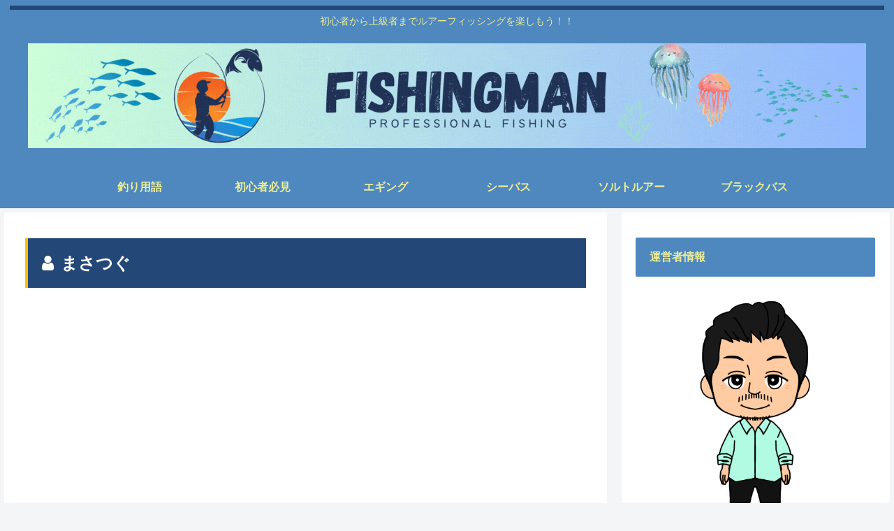

--- FILE ---
content_type: text/html; charset=utf-8
request_url: https://www.google.com/recaptcha/api2/aframe
body_size: 266
content:
<!DOCTYPE HTML><html><head><meta http-equiv="content-type" content="text/html; charset=UTF-8"></head><body><script nonce="WYvrhg-JJpaiZ1ZeM7_Nvg">/** Anti-fraud and anti-abuse applications only. See google.com/recaptcha */ try{var clients={'sodar':'https://pagead2.googlesyndication.com/pagead/sodar?'};window.addEventListener("message",function(a){try{if(a.source===window.parent){var b=JSON.parse(a.data);var c=clients[b['id']];if(c){var d=document.createElement('img');d.src=c+b['params']+'&rc='+(localStorage.getItem("rc::a")?sessionStorage.getItem("rc::b"):"");window.document.body.appendChild(d);sessionStorage.setItem("rc::e",parseInt(sessionStorage.getItem("rc::e")||0)+1);localStorage.setItem("rc::h",'1769697175148');}}}catch(b){}});window.parent.postMessage("_grecaptcha_ready", "*");}catch(b){}</script></body></html>

--- FILE ---
content_type: text/plain
request_url: https://www.google-analytics.com/j/collect?v=1&_v=j102&a=34085676&t=pageview&_s=1&dl=https%3A%2F%2Fxn--cckc3b1a3dvfugvcwd.com%2Fauthor%2Fkazuya0302%2Fpage%2F3%2F&ul=en-us%40posix&dt=%E3%81%BE%E3%81%95%E3%81%A4%E3%81%90%20%7C%20%E3%83%AB%E3%82%A2%E3%83%BC%E3%83%95%E3%82%A3%E3%83%83%E3%82%B7%E3%83%B3%E3%82%B0%E3%83%95%E3%83%AA%E3%83%BC%E3%82%AB%E3%83%BC%20-%20%E3%83%91%E3%83%BC%E3%83%88%203&sr=1280x720&vp=1280x720&_u=IEBAAEABAAAAACAAI~&jid=1046664124&gjid=163733611&cid=2118262102.1769697173&tid=UA-145615537-1&_gid=1786511119.1769697173&_r=1&_slc=1&z=1833849695
body_size: -453
content:
2,cG-TN3V9M0WRL

--- FILE ---
content_type: text/javascript;charset=UTF-8
request_url: https://xn--cckc3b1a3dvfugvcwd.com/wp-admin/admin-ajax.php?action=wp_rp_load_articles&post_id=438&from=6&count=50&size=full
body_size: 12533
content:
[{"id":"788","url":"https:\/\/xn--cckc3b1a3dvfugvcwd.com\/%e3%82%b7%e3%83%bc%e3%83%90%e3%82%b9%e3%83%ab%e3%82%a2%e3%83%bc%e3%80%902024%e3%80%91%e3%81%8a%e3%81%99%e3%81%99%e3%82%81%e6%96%b0%e8%a3%bd%e5%93%81%e3%81%a7%e3%82%b7%e3%83%bc%e3%82%ba%e3%83%b3\/","title":"\u30b7\u30fc\u30d0\u30b9\u30eb\u30a2\u30fc\u30102024\u3011\u304a\u3059\u3059\u3081\u65b0\u88fd\u54c1\u3067\u30b7\u30fc\u30ba\u30f3\u5e8f\u76e4\u3092\u653b\u7565\u305b\u3088\u2460","excerpt":"&nbsp;\r\n\r\n&nbsp;\r\n\r\n\u3053\u3093\u306b\u3061\u306f\u3001\u307e\u3055\u3064\u3050\u3067\u3059\u3002\r\n\r\n&nbsp;\r\n\r\n\u30eb\u30a2\u30fc\u306e\u4e16\u754c\u306f\u7d76\u3048\u305a\u9032\u5316\u3057\u3066\u304a\u308a\r\n\r\n\u65b0\u3057\u3044\u6280\u8853\u3084\u30c7\u30b6\u30a4\u30f3\u304c\r\n\r\n\u91e3\u679c\u3092\u5de6\u53f3\u3057\u307e\u3059\u3002\r\n\r\n&nbsp;\r\n\r\n\u4eca\u56de\u306f\r\n\r\n\u30b7\u30fc\u30d0\u30b9\u91e3\u308a\u306e\u6625\u5e8f\u76e4\u6226\u3092\r\n\r\n\u5236\u3059\u308b\u305f\u3081\u306e\u9375\r\n\r\n\u3064\u307e\u308a\u6700\u65b0\u304b\u3064\u6700\u9ad8\u306e\r\n\r\n\u30eb\u30a2\u30fc\u3092\u7d39\u4ecb\u3057\u307e\u3059\u3002\r\n\r\n&nbsp;\r\n\r\n\u3053\u308c\u3089\u306e\u65b0\u88fd\u54c1\u306f\r\n\r\n [&hellip;]","date":"2024-03-17 16:51:45","comments":"0","img":"<img src=\"https:\/\/xn--cckc3b1a3dvfugvcwd.com\/wp-content\/uploads\/2023\/02\/fish-ge0e425921_1920-150x100.jpg\" alt=\"\u30b7\u30fc\u30d0\u30b9\u30eb\u30a2\u30fc\u30102024\u3011\u304a\u3059\u3059\u3081\u65b0\u88fd\u54c1\u3067\u30b7\u30fc\u30ba\u30f3\u5e8f\u76e4\u3092\u653b\u7565\u305b\u3088\u2460\" width=\"150\" \/>"},{"id":"762","url":"https:\/\/xn--cckc3b1a3dvfugvcwd.com\/%e3%82%b7%e3%83%bc%e3%83%90%e3%82%b9%e3%82%bf%e3%83%83%e3%82%af%e3%83%ab%e3%81%8a%e3%81%97%e3%82%83%e3%82%8c%e3%81%a7%e8%a2%ab%e3%82%89%e3%81%aa%e3%81%84%e3%81%8a%e3%81%99%e3%81%99%e3%82%81%e3%83%ad\/","title":"\u30b7\u30fc\u30d0\u30b9\u30bf\u30c3\u30af\u30eb\u304a\u3057\u3083\u308c\u3067\u88ab\u3089\u306a\u3044\u304a\u3059\u3059\u3081\u30ed\u30c3\u30c9\u3084\u30ea\u30fc\u30eb\u7d39\u4ecb","excerpt":"&nbsp;\r\n\r\n\u3053\u3093\u306b\u3061\u306f\u307e\u3055\u3064\u3050\u3067\u3059\u3002\r\n\r\n&nbsp;\r\n\r\n\u6bce\u5e74\u306e\u3088\u3046\u306b\r\n\r\n\u65b0\u3057\u3044\u5e74\u304c\u660e\u3051\u3066\r\n\r\n\u5c11\u3057\u3059\u308b\u3068\r\n\r\n\u91e3\u308a\u5177\u306e\u30e1\u30fc\u30ab\u30fc\u304b\u3089\r\n\r\n\u65b0\u88fd\u54c1\u304c\u767a\u58f2\u3055\u308c\r\n\r\n\u6ce8\u76ee\u3092\u96c6\u3081\u307e\u3059\u3002\r\n\r\n&nbsp;\r\n\r\n\u91e3\u308a\u5177\u306e\u3053\u3068\u306f\u3042\u306a\u305f\u3082\r\n\r\n\u3068\u3066\u3082\u6c17\u306b\u306a\u308b\u3068\u3053\u308d\u3067\u306f\u306a\u3044\u304b\u3068\u601d\u3044\u307e\u3059\u3002\r\n\r\n&nbsp;\r\n\r\n\u307e\u305f\r\n\r\n\u30b7\u30fc\u30d0\u30b9\u30d5\u30a3\u30c3\u30b7\u30f3\u30b0\u306f\r\n\r\n\u90fd\u5e02\u8fd1 [&hellip;]","date":"2024-02-14 12:21:59","comments":"0","img":"<img src=\"https:\/\/xn--cckc3b1a3dvfugvcwd.com\/wp-content\/uploads\/2024\/01\/5044239_s-150x84.jpg\" alt=\"\u30b7\u30fc\u30d0\u30b9\u30bf\u30c3\u30af\u30eb\u304a\u3057\u3083\u308c\u3067\u88ab\u3089\u306a\u3044\u304a\u3059\u3059\u3081\u30ed\u30c3\u30c9\u3084\u30ea\u30fc\u30eb\u7d39\u4ecb\" width=\"150\" \/>"},{"id":"186","url":"https:\/\/xn--cckc3b1a3dvfugvcwd.com\/%e3%82%b7%e3%83%bc%e3%83%90%e3%82%b9%e9%87%a3%e3%82%8c%e3%81%aa%e3%81%84%e3%81%8b%e3%82%89%e3%81%82%e3%81%8d%e3%82%89%e3%82%81%e3%82%8b%ef%bc%81%ef%bc%9f%e3%83%9d%e3%82%a4%e3%83%b3%e3%83%88%e3%81%8a\/","title":"\u30b7\u30fc\u30d0\u30b9\u91e3\u308c\u306a\u3044\u304b\u3089\u3042\u304d\u3089\u3081\u308b\uff01\uff1f\u30dd\u30a4\u30f3\u30c8\u304a\u3055\u3089\u3044\u3067\u653b\u7565","excerpt":"\u3053\u3093\u306b\u3061\u306f\u3001\u307e\u3055\u3064\u3050\u3067\u3059\u3002\r\n\r\n&nbsp;\r\n\r\n\u30b3\u30ed\u30ca\u30a6\u30a3\u30eb\u30b9\u306e\u304a\u304b\u3052\u3067\u81ea\u7c9b\u3092\u4f59\u5100\u306a\u304f\u3055\u308c\u3001\r\n\r\n\u4ed5\u4e8b\u306b\u3082\u5bb6\u5ead\u751f\u6d3b\u306b\u3082\u652f\u969c\u3092\u304d\u305f\u3057\u3066\u3057\u307e\u3044\u6bce\u65e5\u672c\u5f53\u306b\r\n\r\n\u30b9\u30c8\u30ec\u30b9\u304c\u305f\u307e\u308b\u751f\u6d3b\u3092\u3057\u3066\u3044\u308b\u65b9\u304c\u591a\u3044\u306e\u3067\u306f\u306a\u3044\u304b\u3068\u601d\u3044\u307e\u3059\u3002\r\n\r\n&nbsp;\r\n\r\n\u73fe\u306b\u3001\r\n\r\n\u8857\u306b\u3082\u4eba\u306e\u5f71\u304c\u8584\u304f\r\n\r\n\u5916\u306b\u51fa\u3089\u308c\u3066\u3044\u306a\u3044\u65b9\u304c\u591a\u3044\u306e\u3067\u3057\u3087\u3046\u3002\r\n\r\n&nbsp;\r\n\r\n\u305d\u3093\u306a\u6642\u3053\u305d\u30b9\u30c8\u30ec [&hellip;]","date":"2020-04-19 13:43:39","comments":"0","img":"<img src=\"https:\/\/xn--cckc3b1a3dvfugvcwd.com\/wp-content\/uploads\/2019\/08\/\u30b7\u30fc\u30d0\u30b9-150x84.png\" alt=\"\u30b7\u30fc\u30d0\u30b9\u91e3\u308c\u306a\u3044\u304b\u3089\u3042\u304d\u3089\u3081\u308b\uff01\uff1f\u30dd\u30a4\u30f3\u30c8\u304a\u3055\u3089\u3044\u3067\u653b\u7565\" width=\"150\" \/>"},{"id":"176","url":"https:\/\/xn--cckc3b1a3dvfugvcwd.com\/%e3%82%a8%e3%82%ae%e3%83%b3%e3%82%b0%e3%81%a7%e9%87%a3%e3%82%8c%e3%81%aa%e3%81%84%e7%90%86%e7%94%b1%e3%81%af%e7%9f%a5%e8%ad%98%e4%b8%8d%e8%b6%b3%ef%bc%9f%e3%82%a2%e3%83%b3%e3%82%b0%e3%83%a9%e3%83%bc\/","title":"\u30a8\u30ae\u30f3\u30b0\u3067\u91e3\u308c\u306a\u3044\u7406\u7531\u306f\u77e5\u8b58\u4e0d\u8db3\uff1f\u30a2\u30f3\u30b0\u30e9\u30fc\u304c\u60a9\u30808\u3064\u306e\u7591\u554f\u3092\u89e3\u6c7a\uff01","excerpt":"\u3053\u3093\u306b\u3061\u306f\u3001\u307e\u3055\u3064\u3050\u3067\u3059\u3002\r\n\r\n&nbsp;\r\n\r\n\u30a8\u30ae\u30f3\u30b0\u306f\u30eb\u30a2\u30fc\u30d5\u30a3\u30c3\u30b7\u30f3\u30b0\u306e\u4e2d\u3067\u306f\u3068\u3066\u3082\u624b\u8efd\u3067\r\n\r\n\u30bf\u30c3\u30af\u30eb\u3082\u305f\u304f\u3055\u3093\u51fa\u3066\u3044\u308b\u306e\u3067\r\n\r\n\u30ea\u30fc\u30ba\u30ca\u30d6\u30eb\u306a\u3082\u306e\u3082\u3042\u308a\r\n\r\n\u30b3\u30b9\u30c8\u3082\u305d\u308c\u307b\u3069\u304b\u3051\u305a\u306b\u59cb\u3081\u3089\u308c\u307e\u3059\u3002\r\n\r\n&nbsp;\r\n\r\n\u6700\u521d\u306f\u52e2\u3044\u3067\u3044\u308d\u3093\u306a\u30dd\u30a4\u30f3\u30c8\u3092\u63a2\u308a\r\n\r\n\u81ea\u5206\u306e\u30a4\u30e1\u30fc\u30b8\u901a\u308a\u3067\u306f\u306a\u304f\u3066\u3082\r\n\r\n\u91e3\u679c\u3092\u4f38\u3070\u305b\u305f\u308a\r\n\r\n\u884c\u304d\u5f53\u305f\u308a\u3070\u3063\u305f\u308a\u306b\u30ad\u30e3\u30b9\u30c8 [&hellip;]","date":"2019-09-08 22:30:25","comments":"0","img":"<img width=\"150\" height=\"113\" src=\"https:\/\/xn--cckc3b1a3dvfugvcwd.com\/wp-content\/uploads\/2019\/08\/\u30a4\u30ab_1565851975-300x225.jpg\" class=\"attachment-150x0 size-150x0 wp-post-image\" alt=\"\" decoding=\"async\" loading=\"lazy\" srcset=\"https:\/\/xn--cckc3b1a3dvfugvcwd.com\/wp-content\/uploads\/2019\/08\/\u30a4\u30ab_1565851975-300x225.jpg 300w, https:\/\/xn--cckc3b1a3dvfugvcwd.com\/wp-content\/uploads\/2019\/08\/\u30a4\u30ab_1565851975-768x576.jpg 768w, https:\/\/xn--cckc3b1a3dvfugvcwd.com\/wp-content\/uploads\/2019\/08\/\u30a4\u30ab_1565851975-1024x768.jpg 1024w, https:\/\/xn--cckc3b1a3dvfugvcwd.com\/wp-content\/uploads\/2019\/08\/\u30a4\u30ab_1565851975.jpg 1280w\" sizes=\"(max-width: 150px) 100vw, 150px\" \/>"},{"id":"666","url":"https:\/\/xn--cckc3b1a3dvfugvcwd.com\/%e9%87%a3%e3%82%8a%e7%94%a8%e8%aa%9e%e3%81%82%e8%a1%8c%e3%83%bb%e9%9d%92%e7%89%a9%e3%83%bb%e3%82%a2%e3%82%af%e3%82%b7%e3%83%a7%e3%83%b3%e3%83%bb%e6%b5%85%e5%a0%b4%e3%83%bb%e4%b8%8a%e3%81%92%e6%bd%ae\/","title":"\u91e3\u308a\u7528\u8a9e\u3042\u884c\u30fb\u9752\u7269\u30fb\u30a2\u30af\u30b7\u30e7\u30f3\u30fb\u6d45\u5834\u30fb\u4e0a\u3052\u6f6e\u30fb\u671d\u30de\u30ba\u30e1\u30fb\u30a2\u30ef\u30bb","excerpt":"\u3053\u3093\u306b\u3061\u306f\u3001\u307e\u3055\u3064\u3050\u3067\u3059\u3002\r\n\r\n&nbsp;\r\n\r\n\u521d\u5fc3\u8005\u306e\u65b9\u306f\r\n\r\n\u91e3\u308a\u3092\u3059\u308b\u3068\u304d\u306b\r\n\r\n\u5c02\u9580\u7528\u8a9e\u304c\u308f\u3051\u308f\u304b\u3089\u306a\u3044\r\n\r\n\u3068\u3044\u3046\u65b9\u306f\u591a\u3044\u306e\u3067\u306f\u306a\u3044\u304b\u3068\u601d\u3044\u307e\u3059\u3002\r\n\r\n&nbsp;\r\n\r\n\u306a\u306e\u3067\r\n\r\n\u4eca\u56de\u306f\u30a2\u884c\u306e\u91e3\u308a\u7528\u8a9e\u306e\u4e00\u90e8\r\n\r\n\u9752\u7269\u30fb\u30a2\u30af\u30b7\u30e7\u30f3\u30fb\u6d45\u5834\u30fb\u4e0a\u3052\u6f6e\u30fb\u671d\u30de\u30ba\u30e1\u30fb\u30a2\u30ef\u30bb\r\n\r\n\u306a\u3069\u306e\u610f\u5473\u3092\u3054\u7d39\u4ecb\u3057\u3066\u3044\u304d\u307e\u3059\u3002\r\n\r\n&nbsp;\r\n\u91e3\u308a\u7528\u8a9e\u3042\u884c\r\n&nb [&hellip;]","date":"2024-01-29 10:13:14","comments":"0","img":"<img src=\"https:\/\/xn--cckc3b1a3dvfugvcwd.com\/wp-content\/uploads\/2024\/01\/\u9752\u3000\u30ca\u30c1\u30e5\u30e9\u30eb\u3000\u6d77\u3000\u5199\u771f\u3000zoom\u80cc\u666f-150x84.png\" alt=\"\u91e3\u308a\u7528\u8a9e\u3042\u884c\u30fb\u9752\u7269\u30fb\u30a2\u30af\u30b7\u30e7\u30f3\u30fb\u6d45\u5834\u30fb\u4e0a\u3052\u6f6e\u30fb\u671d\u30de\u30ba\u30e1\u30fb\u30a2\u30ef\u30bb\" width=\"150\" \/>"},{"id":"428","url":"https:\/\/xn--cckc3b1a3dvfugvcwd.com\/kosupasaikyou\/","title":"\u30b7\u30fc\u30d0\u30b9\u306e\u304a\u3059\u3059\u3081\u30bf\u30c3\u30af\u30eb\u3067\u30b3\u30b9\u30d1\u6700\u5f37\uff01\uff1f\u5b89\u304f\u3066\u3082\u91e3\u679c\u30a2\u30c3\u30d7","excerpt":"\u3053\u3093\u306b\u3061\u306f\u3001\u307e\u3055\u3064\u3050\u3067\u3059\u3002\r\n\r\n&nbsp;\r\n\r\n\u4eca\u56de\u306f\u3001\r\n\r\n\u30b7\u30fc\u30d0\u30b9\u306e\u30bf\u30c3\u30af\u30eb\u3067\r\n\r\n\u30b3\u30b9\u30d1\u6700\u5f37\u306e\u3082\u306e\u3084\r\n\r\n\u304a\u3059\u3059\u3081\u3059\u308b\u7406\u7531\u306b\u3064\u3044\u3066\u304a\u8a71\u3057\u3066\u3044\u304d\u307e\u3059\u3002\r\n\r\n&nbsp;\r\n\r\n\r\n\r\n&nbsp;\r\n\r\n&nbsp;\r\n\u30b3\u30b9\u30d1\u6700\u5f37\u30bf\u30c3\u30af\u30eb\u3092\u4f7f\u3046\u3068\u304d\u306e\u6ce8\u610f\u70b9\r\n&nbsp;\r\n\r\n\u307e\u305a\u30b3\u30b9\u30d1\u6700\u5f37\u306e\u30bf\u30c3\u30af\u30eb\u3092\u63a2\u3059\u3063\u3066\u3053\u3068\u306f\r\n\r\n\u30b7\u30fc\u30d0\u30b9\u521d\u5fc3\u8005\u304b\r\n\r\n\u30b7\u30fc\u30d0\u30b9 [&hellip;]","date":"2023-02-25 16:13:19","comments":"0","img":"<img width=\"150\" height=\"100\" src=\"https:\/\/xn--cckc3b1a3dvfugvcwd.com\/wp-content\/uploads\/2021\/06\/fishing_1623045727-300x200.jpg\" class=\"attachment-150x0 size-150x0 wp-post-image\" alt=\"\" decoding=\"async\" loading=\"lazy\" srcset=\"https:\/\/xn--cckc3b1a3dvfugvcwd.com\/wp-content\/uploads\/2021\/06\/fishing_1623045727-300x200.jpg 300w, https:\/\/xn--cckc3b1a3dvfugvcwd.com\/wp-content\/uploads\/2021\/06\/fishing_1623045727-768x512.jpg 768w, https:\/\/xn--cckc3b1a3dvfugvcwd.com\/wp-content\/uploads\/2021\/06\/fishing_1623045727-1024x682.jpg 1024w, https:\/\/xn--cckc3b1a3dvfugvcwd.com\/wp-content\/uploads\/2021\/06\/fishing_1623045727.jpg 1280w\" sizes=\"(max-width: 150px) 100vw, 150px\" \/>"},{"id":"442","url":"https:\/\/xn--cckc3b1a3dvfugvcwd.com\/fisshinggirlsfashion\/","title":"\u91e3\u308a\u306e\u670d\u88c5\u306b\u56f0\u308b\u5973\u6027\u5fc5\u898b\uff01\u30ef\u30fc\u30af\u30de\u30f3\u3067\u6625\u30d5\u30a1\u30c3\u30b7\u30e7\u30f3\u3092\u697d\u3057\u3082\u3046\uff01","excerpt":"\u3053\u3093\u306b\u3061\u306f\u3002\r\n\r\n&nbsp;\r\n\r\n\u4eca\u56de\u306f\u91e3\u308a\u306e\u670d\u88c5\u306b\u56f0\u308b\u5973\u6027\u306b\u5411\u3051\u3066\r\n\r\n\u3053\u3093\u306a\u670d\u88c5\u3057\u3066\u305f\u3089\u3044\u3044\u306a\u3042\r\n\r\n&nbsp;\r\n\r\n\u3063\u3066\u7537\u6027\u76ee\u7dda\u3067\u304a\u8a71\u3057\u3066\u3044\u304d\u307e\u3059\u3002\r\n\r\n&nbsp;\r\n\r\n\r\n\r\n&nbsp;\r\n\u91e3\u308a\u306e\u670d\u88c5\u306b\u5fc5\u8981\u306a\u5973\u6027\u306e\u30d5\u30a1\u30c3\u30b7\u30e7\u30f3\u30a2\u30a4\u30c6\u30e0\r\n&nbsp;\r\n\r\n\u6700\u8fd1\u3067\u306f\u30a2\u30af\u30c6\u30a3\u30d6\u306b\u6d3b\u52d5\u3059\u308b\u5973\u6027\u304c\u5897\u3048\r\n\r\n\u8272\u3005\u306a\u30b9\u30dd\u30fc\u30c4\u3067\u7537\u6027\u304c\u5927\u52e2\u3092\u5360\u3081\u3066\u3044\u305f\u3082\u306e\u304c [&hellip;]","date":"2023-02-28 15:45:36","comments":"0","img":"<img src=\"https:\/\/xn--cckc3b1a3dvfugvcwd.com\/wp-content\/uploads\/2023\/02\/pexels-darcy-lawrey-848737-150x100.jpg\" alt=\"\u91e3\u308a\u306e\u670d\u88c5\u306b\u56f0\u308b\u5973\u6027\u5fc5\u898b\uff01\u30ef\u30fc\u30af\u30de\u30f3\u3067\u6625\u30d5\u30a1\u30c3\u30b7\u30e7\u30f3\u3092\u697d\u3057\u3082\u3046\uff01\" width=\"150\" \/>"},{"id":"140","url":"https:\/\/xn--cckc3b1a3dvfugvcwd.com\/post-140\/","title":"\u30eb\u30a2\u30fc\u521d\u5fc3\u8005\u306e\u9053\u5177(\u30bf\u30c3\u30af\u30eb)\u306b\u306f\u4f55\u304c\u5fc5\u8981\uff1f\u512a\u5148\u9806\u4f4d\u3092\u307e\u3068\u3081\u3066\u307f\u305f\uff01","excerpt":"\u3053\u3093\u306b\u3061\u306f\u3001\u307e\u3055\u3064\u3050\u3067\u3059\u3002\r\n\r\n&nbsp;\r\n\r\n\u30eb\u30a2\u30fc\u30d5\u30a3\u30c3\u30b7\u30f3\u30b0\u3092\u59cb\u3081\u305f\u7406\u7531\u306e1\u3064\u306b\r\n\r\n\u624b\u8efd\u306b\u91e3\u308a\u3092\u59cb\u3081\u3089\u308c\u308b\u304b\u3089\u3068\r\n\r\n\u8da3\u5473\u306b\u3055\u308c\u305f\u65b9\u3084\r\n\r\n&nbsp;\r\n\r\n\u3053\u308c\u3050\u3089\u3044\u306e\u4e88\u7b97\u3067\u91e3\u308a\u3092\u59cb\u3081\u3088\u3046\u3068\r\n\r\n\u51fa\u6765\u308b\u3060\u3051\u30b3\u30b9\u30c8\u3092\u304b\u3051\u305a\u306b\u30eb\u30a2\u30fc\u30d5\u30a3\u30c3\u30b7\u30f3\u30b0\u3092\u59cb\u3081\u305f\u3044\uff01\uff01\r\n\r\n&nbsp;\r\n\r\n\u3068\u59cb\u3081\u305f\u65b9\u306a\u3069\u30fb\u30fb\u30fb\r\n\r\n&nbsp;\r\n\r\n\u79c1\u3082\u305d\u3046\u3060\u3063\u305f\u306e\u3067\u3068\u3066 [&hellip;]","date":"2019-08-22 23:50:03","comments":"0","img":"<img width=\"150\" height=\"100\" src=\"https:\/\/xn--cckc3b1a3dvfugvcwd.com\/wp-content\/uploads\/2019\/08\/fishing_1565686491-300x200.jpg\" class=\"attachment-150x0 size-150x0 wp-post-image\" alt=\"\" decoding=\"async\" loading=\"lazy\" srcset=\"https:\/\/xn--cckc3b1a3dvfugvcwd.com\/wp-content\/uploads\/2019\/08\/fishing_1565686491-300x200.jpg 300w, https:\/\/xn--cckc3b1a3dvfugvcwd.com\/wp-content\/uploads\/2019\/08\/fishing_1565686491-768x512.jpg 768w, https:\/\/xn--cckc3b1a3dvfugvcwd.com\/wp-content\/uploads\/2019\/08\/fishing_1565686491-1024x682.jpg 1024w, https:\/\/xn--cckc3b1a3dvfugvcwd.com\/wp-content\/uploads\/2019\/08\/fishing_1565686491.jpg 1280w\" sizes=\"(max-width: 150px) 100vw, 150px\" \/>"},{"id":"724","url":"https:\/\/xn--cckc3b1a3dvfugvcwd.com\/%e3%82%b7%e3%83%bc%e3%83%90%e3%82%b9%e3%82%a2%e3%83%9f%e3%83%91%e3%82%bf%e3%83%bc%e3%83%b3%e3%81%ae%e9%89%84%e6%9d%bf%e3%83%ab%e3%82%a2%e3%83%bc%e3%81%af%ef%bc%9f%e3%81%8a%e3%81%99%e3%81%99%e3%82%81\/","title":"\u30b7\u30fc\u30d0\u30b9\u30a2\u30df\u30d1\u30bf\u30fc\u30f3\u306e\u9244\u677f\u30eb\u30a2\u30fc\u306f\uff1f\u304a\u3059\u3059\u3081\u3068\u30a2\u30af\u30b7\u30e7\u30f3\u3092\u4f1d\u6388","excerpt":"&nbsp;\r\n\r\n\u3053\u3093\u306b\u3061\u306f\u3001\u307e\u3055\u3064\u3050\u3067\u3059\u3002\r\n\r\n&nbsp;\r\n\r\n\u3053\u306e\u8a18\u4e8b\u3067\u306f\r\n\r\n\u30b7\u30fc\u30d0\u30b9\u91e3\u308a\u306e\u30a2\u30df\u30d1\u30bf\u30fc\u30f3\r\n\r\n\u306b\u3064\u3044\u3066\u304a\u8a71\u3057\u3057\u307e\u3059\u3002\r\n\r\n&nbsp;\r\n\r\n\u30a2\u30df\u30d1\u30bf\u30fc\u30f3\u3068\u306f\r\n\r\n\u30b7\u30fc\u30d0\u30b9\u304c\u30a2\u30df\u30a8\u30d3\u306a\u3069\u306e\r\n\r\n\u30d7\u30e9\u30f3\u30af\u30c8\u30f3\u3092\u6355\u98df\u3059\u308b\r\n\r\n\u30d1\u30bf\u30fc\u30f3\u306e\u3053\u3068\u3067\u3059\u3002\r\n\r\n&nbsp;\r\n\r\n\u3057\u304b\u3057\r\n\r\n\u30a2\u30df\u30a8\u30d3\u306f\u5c0f\u3055\u304f\u3066\r\n\r\n\u898b\u3048\u306b\u304f\u3044\u306e\u3067\r\n\r\n\u30b7\u30fc [&hellip;]","date":"2024-01-31 10:10:01","comments":"0","img":"<img src=\"https:\/\/xn--cckc3b1a3dvfugvcwd.com\/wp-content\/uploads\/2024\/01\/\u30b7\u30fc\u30d0\u30b9\u30a2\u30df\u30d1\u30bf\u30fc\u30f3\u653b\u7565-150x84.png\" alt=\"\u30b7\u30fc\u30d0\u30b9\u30a2\u30df\u30d1\u30bf\u30fc\u30f3\u306e\u9244\u677f\u30eb\u30a2\u30fc\u306f\uff1f\u304a\u3059\u3059\u3081\u3068\u30a2\u30af\u30b7\u30e7\u30f3\u3092\u4f1d\u6388\" width=\"150\" \/>"},{"id":"124","url":"https:\/\/xn--cckc3b1a3dvfugvcwd.com\/post-124\/","title":"\u30b7\u30fc\u30d0\u30b9\u3092\u305f\u3060\u5dfb\u304d\u3067\u30b2\u30c3\u30c8\uff01\u6b63\u3057\u304f\u7406\u89e3\u3057\u3066\u91e3\u679c\u30a2\u30c3\u30d7\u306e\u30eb\u30a2\u30fc\u9078\u629e","excerpt":"\u3053\u3093\u306b\u3061\u306f\u3001\u307e\u3055\u3064\u3050\u3067\u3059\u3002\r\n\r\n\u30b7\u30fc\u30d0\u30b9\u3092\u91e3\u308b\u306b\u306f\u30eb\u30a2\u30fc\u30a2\u30af\u30b7\u30e7\u30f3\u304c\u3068\u3066\u3082\u5927\u5207\u3060\u3068\u8a00\u308f\u308c\u3066\u3044\u307e\u3059\u304c\r\n\u540c\u3058\u30b9\u30d4\u30fc\u30c9\u3067\u30ea\u30c8\u30ea\u30fc\u30d6\u3059\u308b\r\n\r\n\u300e\u305f\u3060\u5dfb\u304d\u300f\u3067\u3082\u5168\u7136\u91e3\u308c\u307e\u3059\u3002\r\n\r\n&nbsp;\r\n\r\n\u3067\u3082\u305f\u3060\u5dfb\u304d\u3092\u672c\u5f53\u306b\u7406\u89e3\u3057\u5b9f\u884c\u3067\u304d\u3066\u3044\u308b\u4eba\u306f\u5c11\u306a\u3044\u306e\u304b\u3082\u3057\u308c\u307e\u305b\u3093\u3002\r\n\r\n&nbsp;\r\n\r\n\u4eca\u56de\u306f\u6b63\u3057\u3044\u305f\u3060\u5dfb\u304d\u3092\u7406\u89e3\u3057\r\n\r\n\u3042\u306a\u305f\u306e\u91e3\u679c\u304c\u4e0a\u304c\u308c\u3070\u3068\u3066\u3082\u3046\u308c\u3057\u3044\u3068\u601d\u3044\r\n\r [&hellip;]","date":"2019-08-18 00:30:54","comments":"0","img":"<img width=\"150\" height=\"100\" src=\"https:\/\/xn--cckc3b1a3dvfugvcwd.com\/wp-content\/uploads\/2019\/08\/\u30eb\u30a2\u30fc_1566051365-300x200.jpg\" class=\"attachment-150x0 size-150x0 wp-post-image\" alt=\"\" decoding=\"async\" loading=\"lazy\" srcset=\"https:\/\/xn--cckc3b1a3dvfugvcwd.com\/wp-content\/uploads\/2019\/08\/\u30eb\u30a2\u30fc_1566051365-300x200.jpg 300w, https:\/\/xn--cckc3b1a3dvfugvcwd.com\/wp-content\/uploads\/2019\/08\/\u30eb\u30a2\u30fc_1566051365-768x512.jpg 768w, https:\/\/xn--cckc3b1a3dvfugvcwd.com\/wp-content\/uploads\/2019\/08\/\u30eb\u30a2\u30fc_1566051365-1024x682.jpg 1024w, https:\/\/xn--cckc3b1a3dvfugvcwd.com\/wp-content\/uploads\/2019\/08\/\u30eb\u30a2\u30fc_1566051365.jpg 1280w\" sizes=\"(max-width: 150px) 100vw, 150px\" \/>"},{"id":"230","url":"https:\/\/xn--cckc3b1a3dvfugvcwd.com\/%e3%83%9e%e3%82%a4%e3%82%af%e3%83%ad%e3%83%99%e3%82%a4%e3%83%88%e3%83%91%e3%82%bf%e3%83%bc%e3%83%b3%e3%81%8a%e3%81%99%e3%81%99%e3%82%81%e3%83%ab%e3%82%a2%e3%83%bc%e2%86%91%e6%99%82%e6%9c%9f%e3%81%a8\/","title":"\u30de\u30a4\u30af\u30ed\u30d9\u30a4\u30c8\u30d1\u30bf\u30fc\u30f3\u304a\u3059\u3059\u3081\u30eb\u30a2\u30fc\u2191\u6642\u671f\u3068\u30ab\u30e9\u30fc\u3082\u653b\u7565","excerpt":"\u3053\u3093\u306b\u3061\u306f\u3001\u307e\u3055\u3064\u3050\u3067\u3059\u3002\r\n\r\n&nbsp;\r\n\r\n\u30b7\u30fc\u30d0\u30b9\u30d5\u30a3\u30c3\u30b7\u30f3\u30b0\u3067\u6625\u3068\u3044\u3048\u3070\r\n\r\n\u307e\u305a\u306f\u30d0\u30c1\u629c\u3051\u3067\u3059\u304c\u3001\r\n\r\nhttps:\/\/keigo-trendo.com\/%e3%83%90%e3%83%81%e6%8a%9c%e3%81%912019%e5%a4%a7%e9%98%aa%e3%83%bb%e7%a5%9e%e6%88%b8%e3%81%a7%e9%96%9 [&hellip;]","date":"2020-04-23 10:47:41","comments":"0","img":"<img src=\"https:\/\/xn--cckc3b1a3dvfugvcwd.com\/wp-content\/uploads\/2020\/04\/cp_web-16-3_02-150x88.jpg\" alt=\"\u30de\u30a4\u30af\u30ed\u30d9\u30a4\u30c8\u30d1\u30bf\u30fc\u30f3\u304a\u3059\u3059\u3081\u30eb\u30a2\u30fc\u2191\u6642\u671f\u3068\u30ab\u30e9\u30fc\u3082\u653b\u7565\" width=\"150\" \/>"},{"id":"289","url":"https:\/\/xn--cckc3b1a3dvfugvcwd.com\/%e3%82%b7%e3%83%bc%e3%83%90%e3%82%b9%e3%83%9f%e3%83%8e%e3%83%bc%e3%81%af%e5%ad%a3%e7%af%80%e3%83%bb%e6%99%82%e6%9c%9f%e3%83%bb%e6%99%82%e9%96%93%e5%b8%af%e3%81%94%e3%81%a8%e3%81%ae%e7%bf%92%e6%80%a7\/","title":"\u30b7\u30fc\u30d0\u30b9\u30df\u30ce\u30fc\u306f\u5b63\u7bc0\u30fb\u6642\u671f\u30fb\u6642\u9593\u5e2f\u3054\u3068\u306e\u7fd2\u6027\u3092\u77e5\u308c\u3070\u6700\u5f37\u304c\u898b\u3064\u304b\u308b","excerpt":"\u3069\u3046\u3082\u3053\u3093\u306b\u3061\u306f\u3002\r\n\r\n\u30b7\u30fc\u30d0\u30b9\u30d5\u30a3\u30c3\u30b7\u30f3\u30b0\u3092\u5fc3\u304b\u3089\u611b\u3059\u308b\u307e\u3055\u3064\u3050\u3067\u3059\u3002\r\n\r\n\u30b7\u30fc\u30d0\u30b9\u306b\u51fa\u4f1a\u3044\u306b\u884c\u3063\u3066\u601d\u3046\u3053\u3068\u306f\u6bce\u5e74\r\n\r\n\u540c\u3058\u5b63\u7bc0\u306b\u540c\u3058\u3053\u3068\u3092\u3057\u3066\u3082\r\n\r\n\u5fc5\u305a\u3057\u3082\u5f53\u305f\u3089\u306a\u3044\uff01\uff01\r\n\r\n\u3063\u3066\u30db\u30f3\u30c8\u306b\u611f\u3058\u307e\u3059\u30fb\u30fb\u30fb\r\n\r\n\u3042\u306a\u305f\u3082\u304a\u305d\u3089\u304f\r\n\r\n\u57fa\u790e\u3092\u8eab\u306b\u7740\u3051\r\n\r\n\u52dd\u3061\u30d1\u30bf\u30fc\u30f3\u3092\u3044\u304f\u3064\u304b\u898b\u3064\u3051\u305f\u3053\u3068\u304c\u3042\u308c\u3070\r\n\r\n\u79c1\u3068\u540c\u3058\u6c17\u6301\u3061\u306a\u306e\u3067\u306f\u306a\u3044\u304b\u3068\u601d\u3044\u307e\u3059\u3002\r\n\r\n\u53bb\u5e74\u3001\u3053 [&hellip;]","date":"2021-06-29 15:26:50","comments":"0","img":"<img width=\"150\" height=\"100\" src=\"https:\/\/xn--cckc3b1a3dvfugvcwd.com\/wp-content\/uploads\/2021\/06\/lure_1624946648-300x199.jpg\" class=\"attachment-150x0 size-150x0 wp-post-image\" alt=\"\" decoding=\"async\" loading=\"lazy\" srcset=\"https:\/\/xn--cckc3b1a3dvfugvcwd.com\/wp-content\/uploads\/2021\/06\/lure_1624946648-300x199.jpg 300w, https:\/\/xn--cckc3b1a3dvfugvcwd.com\/wp-content\/uploads\/2021\/06\/lure_1624946648-768x510.jpg 768w, https:\/\/xn--cckc3b1a3dvfugvcwd.com\/wp-content\/uploads\/2021\/06\/lure_1624946648-1024x680.jpg 1024w, https:\/\/xn--cckc3b1a3dvfugvcwd.com\/wp-content\/uploads\/2021\/06\/lure_1624946648.jpg 1280w\" sizes=\"(max-width: 150px) 100vw, 150px\" \/>"},{"id":"402","url":"https:\/\/xn--cckc3b1a3dvfugvcwd.com\/batinuke2023\/","title":"\u30d0\u30c1\u629c\u3051\uff12\uff10\uff12\uff13\u95a2\u897f(\u5927\u962a\u30fb\u795e\u6238)\u304a\u3059\u3059\u3081\u30eb\u30a2\u30fc\u3068\u30ea\u30fc\u30c0\u30fc\u592a\u3055","excerpt":"\u3053\u3093\u306b\u3061\u306f\u3001\u307e\u3055\u3064\u3050\u3067\u3059\u3002\r\n\r\n&nbsp;\r\n\r\n\u307f\u3093\u306a\u307f\u3093\u306a\u5f85\u3061\u306b\u5f85\u3063\u305f\u3053\u306e\u6642\u671f\r\n\r\n&nbsp;\r\n\r\n\u30d0\u30c1\u629c\u3051\uff01\uff01\r\n\r\n&nbsp;\r\n\r\n\u7d76\u5bfe\u3042\u306a\u305f\u3082\u53bb\u5e74\u3088\u308a\r\n\r\n\u826f\u3044\u91e3\u679c\u3092\u3042\u3052\u307e\u3057\u3087\u3046\uff01\uff01\r\n\r\n&nbsp;\r\n\r\n\u305d\u3093\u306a\u3053\u3093\u306a\u3067\r\n\r\n\u30d0\u30c1\u629c\u3051\u306e\u3053\u3068\u3092\u66f8\u3044\u3066\u307f\u307e\u3057\u305f\u3002\r\n\r\n&nbsp;\r\n\r\n\u3088\u304b\u3063\u305f\u3089\u6700\u5f8c\u307e\u3067\u8aad\u307f\u9032\u3081\u3066\u304f\u3060\u3055\u3044\u3002\r\n\r\n&nbsp;\r [&hellip;]","date":"2023-02-23 17:59:19","comments":"0","img":"<img src=\"https:\/\/xn--cckc3b1a3dvfugvcwd.com\/wp-content\/uploads\/2023\/02\/tsuri_bug_isome_gokai-150x150.png\" alt=\"\u30d0\u30c1\u629c\u3051\uff12\uff10\uff12\uff13\u95a2\u897f(\u5927\u962a\u30fb\u795e\u6238)\u304a\u3059\u3059\u3081\u30eb\u30a2\u30fc\u3068\u30ea\u30fc\u30c0\u30fc\u592a\u3055\" width=\"150\" \/>"},{"id":"387","url":"https:\/\/xn--cckc3b1a3dvfugvcwd.com\/microbait1\/","title":"\u30de\u30a4\u30af\u30ed\u30d9\u30a4\u30c8\u306e\u30eb\u30a2\u30fc\u5bfe\u5fdc\u30ed\u30c3\u30c9\u304a\u3059\u3059\u3081\u306f\uff1f\u6625\u306f\u30d0\u30c1\u4ee5\u5916\u3082\u30c1\u30e3\u30f3\u30b9","excerpt":"\u3053\u3093\u306b\u3061\u306f\u3002\r\n\r\n\u30de\u30a4\u30af\u30ed\u30d9\u30a4\u30c8\u306e\u30eb\u30a2\u30fc\u5bfe\u5fdc\u30ed\u30c3\u30c9\u306b\u3064\u3044\u3066\u3001\r\n\r\n\u307e\u305f\u6625\u306f\u30d0\u30c1\u4ee5\u5916\u3082\u30b7\u30fc\u30d0\u30b9\u3092\u91e3\u308b\u30c1\u30e3\u30f3\u30b9\r\n\r\n\u306a\u3069\u306b\u3064\u3044\u3066\u304a\u8a71\u3057\u3057\u3066\u3044\u304d\u307e\u3059\u3002\r\n\r\n\r\n\r\n&nbsp;\r\n\u30de\u30a4\u30af\u30ed\u30d9\u30a4\u30c8\u30d1\u30bf\u30fc\u30f3\r\n\u30de\u30a4\u30af\u30ed\u30d9\u30a4\u30c8\u306f\u6625\u5148\u304b\u3089\u59cb\u307e\u308b\u3068\u3044\u3046\u30a4\u30e1\u30fc\u30b8\u304c\u3042\u308a\u307e\u3059\u304c\u3001\r\n\r\n\u5b9f\u306f\u5e74\u4e2d\u30de\u30a4\u30af\u30ed\u30d9\u30a4\u30c8\u306f\u3044\u3066\u3001\r\n\r\n\u6625\u306f\u30d0\u30c1\u3067\u590f\u3084\u79cb\u306b\u306f\u30ab\u30cb\u3084\u4f55\u304b\u3057\u3089\u306e\u7a1a\u9b5a\u3002\r\n\r\n&nbsp;\r\n [&hellip;]","date":"2023-02-19 17:18:05","comments":"0","img":"<img src=\"https:\/\/xn--cckc3b1a3dvfugvcwd.com\/wp-content\/uploads\/2023\/02\/5044241_m-150x84.jpg\" alt=\"\u30de\u30a4\u30af\u30ed\u30d9\u30a4\u30c8\u306e\u30eb\u30a2\u30fc\u5bfe\u5fdc\u30ed\u30c3\u30c9\u304a\u3059\u3059\u3081\u306f\uff1f\u6625\u306f\u30d0\u30c1\u4ee5\u5916\u3082\u30c1\u30e3\u30f3\u30b9\" width=\"150\" \/>"},{"id":"534","url":"https:\/\/xn--cckc3b1a3dvfugvcwd.com\/seabasslure1212\/","title":"\u30b7\u30fc\u30d0\u30b9\u306b\u4e00\u8ecd\u30eb\u30a2\u30fc\u306f\u4f55\u7a2e\u985e\u5fc5\u8981\uff1f\u30ab\u30e9\u30fc\u3084\u30b5\u30a4\u30ba\u3067\u91e3\u679c\u306f\u5909\u308f\u308b\uff1f","excerpt":"\u3053\u3093\u306b\u3061\u306f\u3001\u307e\u3055\u3064\u3050\u3067\u3059\u3002\r\n\r\n&nbsp;\r\n\r\n\u4eca\u56de\u306f\u30b7\u30fc\u30d0\u30b9\u306e\u30eb\u30a2\u30fc\u306b\u3064\u3044\u3066\r\n\r\n\u4e00\u8ecd\u30eb\u30a2\u30fc\u3068\u547c\u3070\u308c\u308b\r\n\r\n\u3042\u306a\u305f\u304c\u30b7\u30fc\u30d0\u30b9\u91e3\u884c\u306b\u9023\u308c\u3066\u3044\u304f\u30eb\u30a2\u30fc\u306f\r\n\r\n\u3044\u3063\u305f\u3044\u4f55\u7a2e\u985e\u3044\u308b\u3093\u3060\u308d\u3046\uff1f\r\n\r\n&nbsp;\r\n\r\n\u3063\u3066\u3053\u3068\u306b\u3064\u3044\u3066\u66f8\u3044\u3066\u307f\u307e\u3057\u305f\u3002\r\n\r\n&nbsp;\r\n\r\n\r\n\r\n&nbsp;\r\n\u30b7\u30fc\u30d0\u30b9\u30eb\u30a2\u30fc\u306e\u7a2e\u985e\r\n&nbsp;\r\n\r\n\u30b7\u30fc\u30d0\u30b9\u306e\u30eb\u30a2\u30fc\u306e\u7a2e\u985e\u306f\u6700 [&hellip;]","date":"2023-04-05 15:14:32","comments":"0","img":"<img width=\"150\" height=\"100\" src=\"https:\/\/xn--cckc3b1a3dvfugvcwd.com\/wp-content\/uploads\/2021\/06\/lure_1624946648-300x199.jpg\" class=\"attachment-150x0 size-150x0 wp-post-image\" alt=\"\" decoding=\"async\" loading=\"lazy\" srcset=\"https:\/\/xn--cckc3b1a3dvfugvcwd.com\/wp-content\/uploads\/2021\/06\/lure_1624946648-300x199.jpg 300w, https:\/\/xn--cckc3b1a3dvfugvcwd.com\/wp-content\/uploads\/2021\/06\/lure_1624946648-768x510.jpg 768w, https:\/\/xn--cckc3b1a3dvfugvcwd.com\/wp-content\/uploads\/2021\/06\/lure_1624946648-1024x680.jpg 1024w, https:\/\/xn--cckc3b1a3dvfugvcwd.com\/wp-content\/uploads\/2021\/06\/lure_1624946648.jpg 1280w\" sizes=\"(max-width: 150px) 100vw, 150px\" \/>"},{"id":"741","url":"https:\/\/xn--cckc3b1a3dvfugvcwd.com\/%e3%82%b7%e3%83%bc%e3%83%90%e3%82%b9%e3%81%8c%e3%82%b3%e3%83%8e%e3%82%b7%e3%83%ad%e3%83%91%e3%82%bf%e3%83%bc%e3%83%b3%e3%81%a7%e9%a3%9f%e3%81%86%e6%99%82%e6%9c%9f%e3%81%af%ef%bc%9f%e3%82%bf%e3%83%83\/","title":"\u30b7\u30fc\u30d0\u30b9\u304c\u30b3\u30ce\u30b7\u30ed\u30d1\u30bf\u30fc\u30f3\u3067\u98df\u3046\u6642\u671f\u306f\uff1f\u30bf\u30c3\u30af\u30eb\u3084\u30eb\u30a2\u30fc\u3082\u8ffd\u8de1\uff01\uff01","excerpt":"&nbsp;\r\n\r\n\u3053\u3093\u306b\u3061\u306f\u3001\u307e\u3055\u3064\u3050\u3067\u3059\u3002\r\n\r\n&nbsp;\r\n\r\n\u30b7\u30fc\u30d0\u30b9\u306f\r\n\r\n\u65e5\u672c\u306e\u6d77\u6c34\u9b5a\u306e\u4e2d\u3067\u3082\r\n\r\n\u6700\u3082\u4eba\u6c17\u306e\u3042\u308b\u30eb\u30a2\u30fc\u30d5\u30a3\u30c3\u30b7\u30f3\u30b0\u306e\u5bfe\u8c61\u9b5a\u3067\u3059\u3002\r\n\r\n&nbsp;\r\n\r\n\u69d8\u3005\u306a\u72b6\u6cc1\u306b\u9069\u5fdc\u3057\r\n\r\n\u69d8\u3005\u306a\u30eb\u30a2\u30fc\u306b\u53cd\u5fdc\u3059\u308b\u9b5a\u3067\u3059\u304c\r\n\r\n\u305d\u306e\u4e2d\u3067\u3082\u7279\u306b\u52b9\u679c\u7684\u306a\u306e\u304c\r\n\r\n\u30b3\u30ce\u30b7\u30ed\u30d1\u30bf\u30fc\u30f3\u3067\u3059\u3002\r\n\r\n&nbsp;\r\n\r\n\u30b3\u30ce\u30b7\u30ed\u30d1\u30bf\u30fc\u30f3\u3068\u306f\r\n\r\n\u30b7\u30fc\u30d0\u30b9 [&hellip;]","date":"2024-02-03 16:33:27","comments":"0","img":"<img src=\"https:\/\/xn--cckc3b1a3dvfugvcwd.com\/wp-content\/uploads\/2024\/02\/\u30b7\u30fc\u30d0\u30b9\u304c\u30b3\u30ce\u30b7\u30ed\u30d1\u30bf\u30fc\u30f3\u3067\u98df\u3046\u6642\u671f\u306f\uff1f\u30bf\u30c3\u30af\u30eb\u3084\u30eb\u30a2\u30fc\u3082\u8ffd\u8de1\uff01\uff01-150x84.png\" alt=\"\u30b7\u30fc\u30d0\u30b9\u304c\u30b3\u30ce\u30b7\u30ed\u30d1\u30bf\u30fc\u30f3\u3067\u98df\u3046\u6642\u671f\u306f\uff1f\u30bf\u30c3\u30af\u30eb\u3084\u30eb\u30a2\u30fc\u3082\u8ffd\u8de1\uff01\uff01\" width=\"150\" \/>"},{"id":"67","url":"https:\/\/xn--cckc3b1a3dvfugvcwd.com\/post-67\/","title":"\u30eb\u30a2\u30fc\u306e\u7a2e\u985e\u3068\u30ab\u30e9\u30fc\u306f\u4eba\u304b\u3089\u30a2\u30c9\u30d0\u30a4\u30b9\u5fc5\u8981\uff1f\u4f7f\u3044\u65b9\u306f\u30b7\u30fc\u30d0\u30b9\u306b\u805e\u3051\uff01","excerpt":"\u3053\u3093\u306b\u3061\u306f\u3001\u307e\u3055\u3064\u3050\u3067\u3059\u3002\r\n\r\n&nbsp;\r\n\r\n\u3042\u306a\u305f\u306f\u3053\u308c\u3060\u3051\u4e16\u306e\u4e2d\u306b\u30eb\u30a2\u30fc\u306e\u7a2e\u985e\u304c\u51fa\u56de\u3063\u3066\u3044\u308b\u4e2d\u3067\r\n\r\n\u3069\u3046\u3084\u3063\u3066\u30eb\u30a2\u30fc\u30c1\u30e7\u30a4\u30b9\u3057\u3066\u3044\u307e\u3059\u304b\uff1f\r\n\r\n&nbsp;\r\n\r\n\u624b\u306b\u53d6\u3063\u305f\u30eb\u30a2\u30fc\u304c\u3069\u308c\u3060\u3051\u306e\u30dd\u30c6\u30f3\u30b7\u30e3\u30eb\u304b\uff1f\r\n\r\n&nbsp;\r\n\r\n\u307e\u305f1\u5339\u3082\u91e3\u308c\u306a\u304b\u3063\u305f\u30eb\u30a2\u30fc\u3063\u3066\u3069\u308c\u304f\u3089\u3044\u3042\u308a\u307e\u3059\u304b\uff1f\r\n\r\n&nbsp;\r\n\r\n\u79c1\u308215\u5e74\u307b\u3069\u30eb\u30a2\u30fc\u30d5\u30a3\u30c3\u30b7\u30f3\u30b0\u3092\u8da3\u5473\u3068\u3057 [&hellip;]","date":"2019-08-14 16:59:47","comments":"0","img":"<img src=\"https:\/\/xn--cckc3b1a3dvfugvcwd.com\/wp-content\/uploads\/2019\/08\/\u30eb\u30a2\u30fc_1565765569-150x100.jpg\" alt=\"\u30eb\u30a2\u30fc\u306e\u7a2e\u985e\u3068\u30ab\u30e9\u30fc\u306f\u4eba\u304b\u3089\u30a2\u30c9\u30d0\u30a4\u30b9\u5fc5\u8981\uff1f\u4f7f\u3044\u65b9\u306f\u30b7\u30fc\u30d0\u30b9\u306b\u805e\u3051\uff01\" width=\"150\" \/>"},{"id":"216","url":"https:\/\/xn--cckc3b1a3dvfugvcwd.com\/5%e6%9c%88%e3%81%ab%e3%82%b7%e3%83%bc%e3%83%90%e3%82%b9%e9%87%a3%e3%82%8c%e3%81%aa%e3%81%84%e4%ba%ba%e5%bf%85%e8%a6%8b%ef%bc%81%e6%98%bc%e5%a4%9c%e3%81%a7%e3%82%82%e6%b2%b3%e5%8f%a3%e3%81%a7%e3%82%82\/","title":"5\u6708\u306b\u30b7\u30fc\u30d0\u30b9\u91e3\u308c\u306a\u3044\u4eba\u5fc5\u898b\uff01\u663c\u591c\u3067\u3082\u6cb3\u53e3\u3067\u3082\u91e3\u308a\u65b9\u304a\u3055\u3089\u3044","excerpt":"\u3053\u3093\u306b\u3061\u306f\u3001\u307e\u3055\u3064\u3050\u3067\u3059\u3002\r\n\r\n&nbsp;\r\n\r\n\u6625\u306b\u30b7\u30fc\u30d0\u30b9\u3092\u7206\u91e3\u3055\u305b\u306a\u3044\u3068\u3044\u3064\u3055\u305b\u308b\u306e\uff01\uff01\r\n\r\n&nbsp;\r\n\r\n\u3063\u3066\u6642\u306b\u30b3\u30ed\u30ca\u30a6\u30a3\u30eb\u30b9\u306e\u5f71\u97ff\u306b\u3088\u3063\u3066\r\n\r\n\u6c17\u304c\u6c17\u3067\u306f\u306a\u3044\u6bce\u65e5\u3092\u9001\u3063\u3066\u3044\u308b\u65b9\u306f\u591a\u3044\u306e\u3067\u306f\u306a\u3044\u304b\u3068\u601d\u3044\u307e\u3059\u3002\r\n\r\n&nbsp;\r\n\r\n\u79c1\u3082\u305d\u306e\u4e00\u4eba\u3067\u3057\u3066\u30fb\u30fb\u30fb\r\n\r\n&nbsp;\r\n\r\n\u672c\u5f53\u306b\u3044\u3064\u53ce\u675f\u3059\u308b\u306e\u304b\uff1f\r\n\r\n&nbsp;\r\n\r\n\u3044\u3064\u5fc3\u7f6e\u304d\u306a\u304f [&hellip;]","date":"2020-04-22 21:08:48","comments":"0","img":"<img src=\"https:\/\/xn--cckc3b1a3dvfugvcwd.com\/wp-content\/uploads\/2020\/04\/\u91e3\u308a_1587545167-150x100.jpg\" alt=\"5\u6708\u306b\u30b7\u30fc\u30d0\u30b9\u91e3\u308c\u306a\u3044\u4eba\u5fc5\u898b\uff01\u663c\u591c\u3067\u3082\u6cb3\u53e3\u3067\u3082\u91e3\u308a\u65b9\u304a\u3055\u3089\u3044\" width=\"150\" \/>"},{"id":"544","url":"https:\/\/xn--cckc3b1a3dvfugvcwd.com\/seabassmobikerod\/","title":"\u30b7\u30fc\u30d0\u30b9\u30e2\u30d0\u30a4\u30eb\u30ed\u30c3\u30c9\u306e\u304a\u3059\u3059\u3081\u3092\u3054\u7d39\u4ecb\uff01\u7279\u5fb4\u3068\u9078\u3073\u65b9\u3092\u4f1d\u6388","excerpt":"\u3053\u3093\u306b\u3061\u306f\u3001\u307e\u3055\u3064\u3050\u3067\u3059\u3002\r\n\r\n&nbsp;\r\n\r\n\u4eca\u56de\u306f\u30b7\u30fc\u30d0\u30b9\u7528\u30e2\u30d0\u30a4\u30eb\u30ed\u30c3\u30c9\u306b\u3064\u3044\u3066\r\n\r\n\u304a\u8a71\u3057\u3066\u884c\u304d\u307e\u3059\u3002\r\n\r\n&nbsp;\r\n\r\n\r\n\r\n&nbsp;\r\n\u30b7\u30fc\u30d0\u30b9\u30e2\u30d0\u30a4\u30eb\u30ed\u30c3\u30c9\u3068\u306f\r\n&nbsp;\r\n\r\n\u30b7\u30fc\u30d0\u30b9\u30e2\u30d0\u30a4\u30eb\u30ed\u30c3\u30c9\u3068\u306f\u3001\r\n\r\n\u91e3\u308a\u3092\u697d\u3057\u3080\u969b\u306b\u5927\u5909\u4fbf\u5229\u306a\u30ed\u30c3\u30c9\u3067\u3059\u3002\r\n\r\n&nbsp;\r\n\r\n\u975e\u5e38\u306b\u8efd\u91cf\u3067\u6301\u3061\u904b\u3073\u3082\u5bb9\u6613\u3067\u3042\u308a\u3001\r\n\r\n\u91e3\u308a\u3092\u697d\u3057\u3080\u969b [&hellip;]","date":"2023-04-07 14:45:31","comments":"0","img":"<img src=\"https:\/\/xn--cckc3b1a3dvfugvcwd.com\/wp-content\/uploads\/2019\/08\/20190814100239-150x104.png\" alt=\"\u30b7\u30fc\u30d0\u30b9\u30e2\u30d0\u30a4\u30eb\u30ed\u30c3\u30c9\u306e\u304a\u3059\u3059\u3081\u3092\u3054\u7d39\u4ecb\uff01\u7279\u5fb4\u3068\u9078\u3073\u65b9\u3092\u4f1d\u6388\" width=\"150\" \/>"},{"id":"775","url":"https:\/\/xn--cckc3b1a3dvfugvcwd.com\/%e3%82%b7%e3%83%bc%e3%83%90%e3%82%b9%e6%98%a5%e3%81%ab%e6%b3%a8%e6%84%8f%e3%81%99%e3%81%b9%e3%81%8d%e3%81%af%e3%83%ab%e3%82%a2%e3%83%bc%e3%82%b5%e3%82%a4%e3%82%ba%e3%82%ab%e3%83%a9%e3%83%bc%e3%82%88\/","title":"\u30b7\u30fc\u30d0\u30b9\u6625\u306b\u6ce8\u610f\u3059\u3079\u304d\u306f\u30eb\u30a2\u30fc\u30b5\u30a4\u30ba\u30ab\u30e9\u30fc\u3088\u308a\u3082\u91cd\u8996\u305b\u3088\uff01","excerpt":"&nbsp;\r\n\r\n\u3053\u3093\u306b\u3061\u306f\u307e\u3055\u3064\u3050\u3067\u3059\u3002\r\n\r\n&nbsp;\r\n\r\n\u30b7\u30fc\u30d0\u30b9\u30d5\u30a3\u30c3\u30b7\u30f3\u30b0\u306f\r\n\r\n\u5b63\u7bc0\u306b\u3088\u3063\u3066\u305d\u306e\u30a2\u30d7\u30ed\u30fc\u30c1\u304c\r\n\r\n\u5927\u304d\u304f\u5909\u308f\u308b\u9b45\u529b\u7684\u306a\u91e3\u308a\u3067\u3059\u3002\r\n\r\n&nbsp;\r\n\r\n\u4e2d\u3067\u3082\u300c\u6625\u300d\u306e\u30b7\u30fc\u30ba\u30f3\u306f\r\n\r\n\u30b7\u30fc\u30d0\u30b9\u306e\u6d3b\u6027\u304c\u9ad8\u307e\u308a\u306f\u3058\u3081\r\n\r\n\u91e3\u308a\u4eba\u306b\u3068\u3063\u3066\r\n\r\n\u5927\u304d\u306a\u30c1\u30e3\u30f3\u30b9\u306e\u6642\u671f\u3068\u306a\u308a\u307e\u3059\u3002\r\n\r\n&nbsp;\r\n\r\n\u3057\u304b\u3057\r\n\r\n\u305d\u306e\u30c1\u30e3\u30f3\u30b9\u3092\r\n [&hellip;]","date":"2024-02-15 16:25:24","comments":"0","img":"<img src=\"https:\/\/xn--cckc3b1a3dvfugvcwd.com\/wp-content\/uploads\/2024\/02\/28400460_s-150x84.jpg\" alt=\"\u30b7\u30fc\u30d0\u30b9\u6625\u306b\u6ce8\u610f\u3059\u3079\u304d\u306f\u30eb\u30a2\u30fc\u30b5\u30a4\u30ba\u30ab\u30e9\u30fc\u3088\u308a\u3082\u91cd\u8996\u305b\u3088\uff01\" width=\"150\" \/>"},{"id":"679","url":"https:\/\/xn--cckc3b1a3dvfugvcwd.com\/%e3%82%b7%e3%83%bc%e3%83%90%e3%82%b9%e3%83%ab%e3%82%a2%e3%83%bc%e5%88%9d%e5%bf%83%e8%80%85%e5%90%91%e3%81%91%e3%81%8a%e3%81%99%e3%81%99%e3%82%81%e3%83%a9%e3%83%b3%e3%82%ad%e3%83%b3%e3%82%b0%ef%bc%81\/","title":"\u30b7\u30fc\u30d0\u30b9\u30eb\u30a2\u30fc\u521d\u5fc3\u8005\u5411\u3051\u304a\u3059\u3059\u3081\u30e9\u30f3\u30ad\u30f3\u30b0\uff01\u7a2e\u985e\u3054\u3068\u306b\u7d39\u4ecb","excerpt":"&nbsp;\r\n\r\n\u3053\u3093\u306b\u3061\u306f\u3001\u307e\u3055\u3064\u3050\u3067\u3059\u3002\r\n\r\n&nbsp;\r\n\r\n\u30b7\u30fc\u30d0\u30b9\u30d5\u30a3\u30c3\u30b7\u30f3\u30b0\u306f\r\n\r\n\u3068\u3066\u3082\u59cb\u3081\u3084\u3059\u304f\r\n\r\n\u521d\u5fc3\u8005\u3067\u3082\u91e3\u308b\u3053\u3068\u304c\u3067\u304d\u308b\r\n\r\n\u3068\u3066\u3082\u3044\u3044\u8da3\u5473\u3060\u3068\u601d\u3044\u307e\u3059\u3002\r\n\r\n&nbsp;\r\n\r\n\u30b7\u30fc\u30d0\u30b9\u306f\u5b63\u7bc0\u306b\u3088\u3063\u3066\r\n\r\n\u91e3\u308a\u65b9\u3082\u5909\u308f\u308a\r\n\r\n\u307e\u305f\u30eb\u30a2\u30fc\u3082\r\n\r\n\u30ed\u30fc\u30c6\u30fc\u30b7\u30e7\u30f3\u3057\u3066\u3044\u304b\u306a\u3044\u3068\r\n\r\n\u5b9a\u671f\u7684\u306b\u30b7\u30fc\u30d0\u30b9\u3068\r\n\r\n\u30d0\u30a4\u30c8\u3067\u304d\u306a\u3044\u3067\u3059\u306d\u3002\r\n [&hellip;]","date":"2024-01-30 12:23:13","comments":"0","img":"<img src=\"https:\/\/xn--cckc3b1a3dvfugvcwd.com\/wp-content\/uploads\/2024\/01\/\u30b7\u30fc\u30d0\u30b9\u30eb\u30a2\u30fc\u521d\u5fc3\u8005\u5411\u3051-\u304a\u3059\u3059\u3081\u30e9\u30f3\u30ad\u30f3\u30b0\uff01-150x84.png\" alt=\"\u30b7\u30fc\u30d0\u30b9\u30eb\u30a2\u30fc\u521d\u5fc3\u8005\u5411\u3051\u304a\u3059\u3059\u3081\u30e9\u30f3\u30ad\u30f3\u30b0\uff01\u7a2e\u985e\u3054\u3068\u306b\u7d39\u4ecb\" width=\"150\" \/>"},{"id":"326","url":"https:\/\/xn--cckc3b1a3dvfugvcwd.com\/%e3%82%b7%e3%83%bc%e3%83%90%e3%82%b9%e7%94%a8%e3%83%aa%e3%83%bc%e3%83%ab%e3%81%ae%e3%83%a9%e3%82%a4%e3%83%b3%e3%82%84%e3%83%aa%e3%83%bc%e3%83%80%e3%83%bc%e3%81%a3%e3%81%a6%ef%bc%9f%e3%81%8a%e3%81%99\/","title":"\u30b7\u30fc\u30d0\u30b9\u7528\u30ea\u30fc\u30eb\u306e\u30e9\u30a4\u30f3\u3084\u30ea\u30fc\u30c0\u30fc\u3063\u3066\uff1f\u304a\u3059\u3059\u3081\u30bb\u30c3\u30c6\u30a3\u30f3\u30b0","excerpt":"\u3053\u3093\u306b\u3061\u306f\u3001\u307e\u3055\u3064\u3050\u3067\u3059\u3002\r\n\r\n&nbsp;\r\n\r\n2022\u5e74\u306b\u5165\u3063\u3066\u5bd2\u3044\u65e5\u304c\u7d9a\u3044\u3066\u3044\u3066\r\n\r\n\u306a\u304b\u306a\u304b\u91e3\u884c\u306b\u306f\u51fa\u304b\u3051\u3089\u308c\u305a\r\n\r\n\u6182\u9b31\u306a\u65e5\u3005\u3092\u9001\u3063\u3066\u3044\u308b\u3068\u3044\u3046\u65b9\u306f\r\n\r\n\u591a\u3044\u306e\u3067\u306f\u306a\u3044\u304b\u3068\u601d\u3044\u307e\u3059\u3002\r\n\r\n&nbsp;\r\n\r\n\u79c1\u3082\u305d\u306e\u4e00\u4eba\u3067\u3001\r\n\r\n\u91e3\u884c\u306b\u306f\u51fa\u304b\u3051\u3089\u308c\u306a\u304f\u3066\u3082\r\n\r\n\u30b7\u30fc\u30d0\u30b9\u306e\u3053\u3068\u304c\u306a\u304b\u306a\u304b\u982d\u304b\u3089\u96e2\u308c\u3066\u304f\u308c\u307e\u305b\u3093\u3002\r\n\r\n&nbsp;\r\n\r\n\u305d\u3093\u306a\u5927\u597d\u304d\u306a [&hellip;]","date":"2022-02-14 17:11:49","comments":"0","img":"<img src=\"https:\/\/xn--cckc3b1a3dvfugvcwd.com\/wp-content\/uploads\/2019\/08\/20190818223343-150x75.png\" alt=\"\u30b7\u30fc\u30d0\u30b9\u7528\u30ea\u30fc\u30eb\u306e\u30e9\u30a4\u30f3\u3084\u30ea\u30fc\u30c0\u30fc\u3063\u3066\uff1f\u304a\u3059\u3059\u3081\u30bb\u30c3\u30c6\u30a3\u30f3\u30b0\" width=\"150\" \/>"},{"id":"581","url":"https:\/\/xn--cckc3b1a3dvfugvcwd.com\/%e3%82%b7%e3%83%bc%e3%83%90%e3%82%b9%e5%86%ac%e3%83%87%e3%82%a4%e3%82%b2%e3%83%bc%e3%83%a0%e6%94%bb%e7%95%a5%e3%81%99%e3%82%8b%e3%81%ab%e3%81%af%e3%83%93%e3%83%83%e3%82%b0%e3%83%99%e3%82%a4%e3%83%88\/","title":"\u30b7\u30fc\u30d0\u30b9\u51ac\u30c7\u30a4\u30b2\u30fc\u30e0\u653b\u7565\u3059\u308b\u306b\u306f\u30d3\u30c3\u30b0\u30d9\u30a4\u30c8\u304b\u30ef\u30fc\u30e0\u304b\u30eb\u30a2\u30fc\u304b\uff1f","excerpt":"&nbsp;\r\n\r\n\u3053\u3093\u306b\u3061\u306f\u3001\u307e\u3055\u3064\u3050\u3067\u3059\u3002\r\n\r\n&nbsp;\r\n\r\n\u30b7\u30fc\u30d0\u30b9\u306f\u51ac\u3067\u3082\u91e3\u308c\u308b\u9b5a\u3067\u3059\u304c\r\n\r\n\u305d\u306e\u91e3\u308a\u65b9\u306f\u590f\u3068\u306f\u7570\u306a\u308a\u307e\u3059\u3002\r\n\r\n&nbsp;\r\n\r\n\u51ac\u306e\u30b7\u30fc\u30d0\u30b9\u306f\u4f4e\u6c34\u6e29\u306b\u3088\u3063\u3066\u6d3b\u6027\u304c\u4f4e\u4e0b\u3057\r\n\r\n\u990c\u306e\u91cf\u3082\u6e1b\u5c11\u3057\u307e\u3059\u3002\r\n\r\n&nbsp;\r\n\r\n\u305d\u306e\u305f\u3081\r\n\r\n\u51ac\u306e\u30b7\u30fc\u30d0\u30b9\u3092\u91e3\u308b\u306b\u306f\r\n\r\n\u9b5a\u306e\u72b6\u6cc1\u306b\u5408\u308f\u305b\u305f\u30eb\u30a2\u30fc\u9078\u3073\u3068\r\n\r\n\u30a2\u30d7\u30ed\u30fc\u30c1\u304c\u91cd\u8981\u306b\u306a\u308a\u307e\u3059\u3002 [&hellip;]","date":"2024-01-26 11:49:27","comments":"0","img":"<img src=\"https:\/\/xn--cckc3b1a3dvfugvcwd.com\/wp-content\/uploads\/2024\/01\/5044239_s-150x84.jpg\" alt=\"\u30b7\u30fc\u30d0\u30b9\u51ac\u30c7\u30a4\u30b2\u30fc\u30e0\u653b\u7565\u3059\u308b\u306b\u306f\u30d3\u30c3\u30b0\u30d9\u30a4\u30c8\u304b\u30ef\u30fc\u30e0\u304b\u30eb\u30a2\u30fc\u304b\uff1f\" width=\"150\" \/>"},{"id":"241","url":"https:\/\/xn--cckc3b1a3dvfugvcwd.com\/%e3%83%90%e3%83%81%e6%8a%9c%e3%81%912020%e3%81%af%e9%87%a3%e3%82%8c%e3%81%aa%e3%81%84%e3%83%9c%e3%82%a6%e3%82%ba%e9%96%8b%e5%b9%95%ef%bc%81%e6%94%bb%e7%95%a5%e3%81%ae%e3%82%ab%e3%82%ae%e3%81%af\/","title":"\u30d0\u30c1\u629c\u30512020\u306f\u91e3\u308c\u306a\u3044(\u30dc\u30a6\u30ba)\u958b\u5e55\uff01\u653b\u7565\u306e\u30ab\u30ae\u306f\u30ab\u30e9\u30fc\uff01\uff1f","excerpt":"\u3053\u3093\u306b\u3061\u306f\u3001\u307e\u3055\u3064\u3050\u3067\u3059\u3002\r\n\r\n&nbsp;\r\n\r\n\u79c1\u306f\u95a2\u897f\u3092\u30db\u30fc\u30e0\u30b0\u30e9\u30f3\u30c9\u3068\u3057\u3066\u3044\u308b\u306e\u3067\r\n\r\n\u30d0\u30c1\u629c\u3051\u306f\r\n\r\n\u6642\u671f\u7684\u306b\u3053\u308c\u304b\u3089\u3068\u3044\u3063\u305f\u3068\u3053\u308d\u3067\u3059\u3002\r\n\r\n&nbsp;\r\n\r\n\u306a\u306e\u30674\u670825\u65e5\u306e\u4e2d\u6f6e\u306e\u65e5\u306b\r\n\r\n2020\u5e74\u306e\u30d0\u30c1\u629c\u3051\u958b\u5e55\u6226\u3092\r\n\r\n\u6c7a\u884c\u3059\u308b\u3053\u3068\u306b\u3057\u307e\u3057\u305f\u3002\r\n\r\n&nbsp;\r\n\r\n\u3053\u306e\u30d0\u30c1\u629c\u3051\u958b\u5e55\u6226\u3067\u306e\r\n\r\n\u5185\u5bb9\u3092\u304a\u4f1d\u3048\u3059\u308b\u306e\u3068\r\n\r\n\u30d0\u30c1\u629c\u3051\u306e\u653b\u7565 [&hellip;]","date":"2020-04-27 10:06:43","comments":"0","img":"<img width=\"150\" height=\"113\" src=\"https:\/\/xn--cckc3b1a3dvfugvcwd.com\/wp-content\/uploads\/2020\/04\/\u30b4\u30ab\u30a4_1587548767-300x225.jpg\" class=\"attachment-150x0 size-150x0 wp-post-image\" alt=\"\" decoding=\"async\" loading=\"lazy\" srcset=\"https:\/\/xn--cckc3b1a3dvfugvcwd.com\/wp-content\/uploads\/2020\/04\/\u30b4\u30ab\u30a4_1587548767-300x225.jpg 300w, https:\/\/xn--cckc3b1a3dvfugvcwd.com\/wp-content\/uploads\/2020\/04\/\u30b4\u30ab\u30a4_1587548767-768x576.jpg 768w, https:\/\/xn--cckc3b1a3dvfugvcwd.com\/wp-content\/uploads\/2020\/04\/\u30b4\u30ab\u30a4_1587548767-1024x768.jpg 1024w, https:\/\/xn--cckc3b1a3dvfugvcwd.com\/wp-content\/uploads\/2020\/04\/\u30b4\u30ab\u30a4_1587548767.jpg 1280w\" sizes=\"(max-width: 150px) 100vw, 150px\" \/>"},{"id":"47","url":"https:\/\/xn--cckc3b1a3dvfugvcwd.com\/post-47\/","title":"\u30b7\u30fc\u30d0\u30b9\u30ed\u30c3\u30c9\u306f\u58f2\u308c\u7b4b\u30e9\u30f3\u30ad\u30f3\u30b0\u3067\u9078\u3076\u306e\u306fNG\uff01\uff1f\u30102019\u5e74\u7248\u521d\u5fc3\u8005\u7de8\u3011","excerpt":"\u3053\u3093\u306b\u3061\u306f\u3001\u307e\u3055\u3064\u3050\u3067\u3059\u3002\r\n\r\n&nbsp;\r\n\r\n\u30eb\u30a2\u30fc\u30d5\u30a3\u30c3\u30b7\u30f3\u30b0\u306e\u307f\u306a\u3089\u305a\u3001\r\n\r\n\u91e3\u308a\u3092\u697d\u3057\u3093\u3067\u3044\u308b\u4eba\u3084\u8da3\u5473\u306e\u57df\u3092\u8d85\u3048\u3066\u3044\u308b\u4eba\u3082\r\n\r\n\u30ed\u30c3\u30c9\u3084\u30ea\u30fc\u30eb\u306a\u3069\u65b0\u3057\u3044\u88fd\u54c1\u304c\u51fa\u305f\u308a\u91e3\u308a\u5177\u5c4b\u306b\u884c\u3063\u3066\r\n\r\n\u304b\u3063\u3053\u3044\u3044\u3082\u306e\u3092\u898b\u3066\u3057\u307e\u3046\u3068\u3069\u3046\u3057\u3066\u3082\u6b32\u3057\u304f\u306a\u3063\u3066\u3057\u307e\u3046\u306e\u3067\u306f\u306a\u3044\u304b\u3068\u601d\u3044\u307e\u3059\u3002\r\n\r\n&nbsp;\r\n\r\n\u79c1\u3082\u540c\u3058\u3067\u3001\r\n\r\n\u30ea\u30fc\u30eb\u3084\u30ed\u30c3\u30c9\u306f\u904e\u53bb1\u5e74\u9593\u3067\u5e73\u57473\u3064\u3065\u3064\u304f\u3089 [&hellip;]","date":"2019-08-14 13:41:50","comments":"0","img":"<img src=\"https:\/\/xn--cckc3b1a3dvfugvcwd.com\/wp-content\/uploads\/2019\/08\/20190814100239-150x104.png\" alt=\"\u30b7\u30fc\u30d0\u30b9\u30ed\u30c3\u30c9\u306f\u58f2\u308c\u7b4b\u30e9\u30f3\u30ad\u30f3\u30b0\u3067\u9078\u3076\u306e\u306fNG\uff01\uff1f\u30102019\u5e74\u7248\u521d\u5fc3\u8005\u7de8\u3011\" width=\"150\" \/>"},{"id":"735","url":"https:\/\/xn--cckc3b1a3dvfugvcwd.com\/%e3%82%b7%e3%83%bc%e3%83%90%e3%82%b9%e3%82%bf%e3%83%83%e3%82%af%e3%83%ab%e3%83%aa%e3%83%bc%e3%83%ab%e3%81%8c%e6%9c%80%e3%82%82%e5%a4%a7%e5%88%87%e3%81%aa%e9%81%93%e5%85%b7%e3%81%aa%e7%90%86%e7%94%b1\/","title":"\u30b7\u30fc\u30d0\u30b9\u30bf\u30c3\u30af\u30eb\u30ea\u30fc\u30eb\u304c\u6700\u3082\u5927\u5207\u306a\u9053\u5177\u306a\u7406\u7531\uff01\u91d1\u304b\u3051\u308b\u306a\u3089","excerpt":"&nbsp;\r\n\r\n\u3053\u3093\u306b\u3061\u306f\u3001\u307e\u3055\u3064\u3050\u3067\u3059\u3002\r\n\r\n&nbsp;\r\n\r\n\u30b7\u30fc\u30d0\u30b9\u91e3\u308a\u306b\u304a\u3044\u3066\r\n\r\n\u6700\u3082\u5927\u5207\u306a\u91e3\u308a\u9053\u5177\u306f\u4f55\u3067\u3057\u3087\u3046\u304b\uff1f\r\n\r\n&nbsp;\r\n\r\n\u30ed\u30c3\u30c9\uff1f\u30eb\u30a2\u30fc\uff1f\u30e9\u30a4\u30f3\uff1f\r\n\r\n\u305d\u308c\u3089\u3082\u91cd\u8981\u3067\u3059\u304c\r\n\r\n\u79c1\u306f\u601d\u3046\u306b\u30ea\u30fc\u30eb\u3067\u306f\u306a\u3044\u304b\u3068\u3002\r\n\r\n&nbsp;\r\n\r\n\u306a\u305c\u306a\u3089\u30b7\u30fc\u30d0\u30b9\u30bf\u30c3\u30af\u30eb\u306e\u30ea\u30fc\u30eb\u306f\r\n\r\n\u30b7\u30fc\u30d0\u30b9\u306e\u5f37\u70c8\u306a\u5f15\u304d\u306b\r\n\r\n\u8010\u3048\u308b\u3060\u3051\u3067\u306a\u304f\r\n\r\n\u30eb [&hellip;]","date":"2024-02-03 11:01:17","comments":"0","img":"<img src=\"https:\/\/xn--cckc3b1a3dvfugvcwd.com\/wp-content\/uploads\/2024\/02\/\u30b7\u30fc\u30d0\u30b9\u30eb\u30a2\u30fc\u521d\u5fc3\u8005\u5411\u3051-\u304a\u3059\u3059\u3081\u30e9\u30f3\u30ad\u30f3\u30b0\uff01-150x84.jpg\" alt=\"\u30b7\u30fc\u30d0\u30b9\u30bf\u30c3\u30af\u30eb\u30ea\u30fc\u30eb\u304c\u6700\u3082\u5927\u5207\u306a\u9053\u5177\u306a\u7406\u7531\uff01\u91d1\u304b\u3051\u308b\u306a\u3089\" width=\"150\" \/>"},{"id":"752","url":"https:\/\/xn--cckc3b1a3dvfugvcwd.com\/%e9%87%a3%e3%82%8a%e7%94%a8%e8%aa%9e%e3%81%8b%e8%a1%8c%e3%83%bb%e3%82%ac%e3%82%a4%e3%83%89%e3%83%bb%e5%9b%9e%e9%81%8a%e9%ad%9a%e3%83%bb%e3%81%8b%e3%81%91%e3%81%82%e3%81%8c%e3%82%8a%e3%83%bb%e7%96%91\/","title":"\u91e3\u308a\u7528\u8a9e\u304b\u884c\u30fb\u30ac\u30a4\u30c9\u30fb\u56de\u904a\u9b5a\u30fb\u304b\u3051\u3042\u304c\u308a\u30fb\u7591\u4f3c\u990c\u30fb\u30ad\u30e3\u30b9\u30c6\u30a3\u30f3\u30b0","excerpt":"&nbsp;\r\n\r\n\u3053\u3093\u306b\u3061\u306f\u307e\u3055\u3064\u3050\u3067\u3059\u3002\r\n\r\n&nbsp;\r\n\r\n\u91e3\u308a\u306f\r\n\r\n\u8da3\u5473\u3068\u3057\u3066\u3082\r\n\r\n\u30b9\u30dd\u30fc\u30c4\u3068\u3057\u3066\u3082\r\n\r\n\u697d\u3057\u3081\u308b\r\n\r\n\u4eba\u6c17\u306e\u30a2\u30af\u30c6\u30a3\u30d3\u30c6\u30a3\u3067\u3059\u3002\r\n\r\n&nbsp;\r\n\r\n\u3057\u304b\u3057\r\n\r\n\u91e3\u308a\u306b\u306f\r\n\r\n\u5c02\u9580\u7684\u306a\u77e5\u8b58\u3084\r\n\r\n\u6280\u8853\u304c\u5fc5\u8981\u3067\u3059\u3002\r\n\r\n&nbsp;\r\n\r\n\u7279\u306b\r\n\r\n\u91e3\u308a\u7528\u8a9e\u306f\r\n\r\n\u91e3\u308a\u306e\u4e16\u754c\u306b\u5165\u308b\u305f\u3081\u306e\r\n\r\n\u91cd\u8981\u306a\u30ad\u30fc\u30ef\u30fc\u30c9\u3067\u3059\u3002 [&hellip;]","date":"2024-02-12 11:25:07","comments":"0","img":"<img src=\"https:\/\/xn--cckc3b1a3dvfugvcwd.com\/wp-content\/uploads\/2024\/02\/\u9752\u3000\u30ca\u30c1\u30e5\u30e9\u30eb\u3000\u6d77\u3000\u5199\u771f\u3000zoom\u80cc\u666f-150x84.png\" alt=\"\u91e3\u308a\u7528\u8a9e\u304b\u884c\u30fb\u30ac\u30a4\u30c9\u30fb\u56de\u904a\u9b5a\u30fb\u304b\u3051\u3042\u304c\u308a\u30fb\u7591\u4f3c\u990c\u30fb\u30ad\u30e3\u30b9\u30c6\u30a3\u30f3\u30b0\" width=\"150\" \/>"},{"id":"378","url":"https:\/\/xn--cckc3b1a3dvfugvcwd.com\/seabassintherain\/","title":"\u30b7\u30fc\u30d0\u30b9\u96e8\u306e\u65e5\u306e\u670d\u88c5\u3068\u5bfe\u7b56\u3092\u5ff5\u5165\u308a\u306b\uff01\u304a\u304b\u3063\u3071\u308a\u3067\u7740\u308c\u308b\u30b3\u30fc\u30c7","excerpt":"\u3053\u3093\u306b\u3061\u306f\u3002\r\n\r\n&nbsp;\r\n\r\n\u4eca\u56de\u306f\u3001\r\n\r\n\u30b7\u30fc\u30d0\u30b9\u91e3\u884c\u3092\u96e8\u306e\u65e5\u306b\u884c\u304f\u670d\u88c5\u3084\u5bfe\u7b56\u3001\r\n\r\n&nbsp;\r\n\r\n\u304a\u304b\u3063\u3071\u308a\u306e\u96e8\u306e\u65e5\u306e\u30b3\u30fc\u30c7\u306b\u3064\u3044\u3066\u304a\u8a71\u3057\u3066\u3044\u307e\u3059\u3002\r\n\r\n&nbsp;\r\n\r\n\u662f\u975e\u6700\u5f8c\u307e\u3067\u8aad\u307f\u9032\u3081\u3066\u304f\u3060\u3055\u3044\u3002\r\n\r\n\r\n\r\n&nbsp;\r\n\u30b7\u30fc\u30d0\u30b9\u96e8\u306e\u65e5\u306e\u670d\u88c5\r\n\u30b7\u30fc\u30d0\u30b9\u91e3\u884c\u306e\u96e8\u306e\u65e5\u306e\u670d\u88c5\u306b\u3064\u3044\u3066\r\n\r\n\u307e\u3068\u3081\u3066\u307f\u307e\u3057\u305f\u3002\r\n\r\n&nbsp;\r\n\u30ec\u30a4\u30f3 [&hellip;]","date":"2023-02-09 13:56:12","comments":"0","img":"<img src=\"https:\/\/xn--cckc3b1a3dvfugvcwd.com\/wp-content\/uploads\/2023\/02\/25354237_m-150x84.jpg\" alt=\"\u30b7\u30fc\u30d0\u30b9\u96e8\u306e\u65e5\u306e\u670d\u88c5\u3068\u5bfe\u7b56\u3092\u5ff5\u5165\u308a\u306b\uff01\u304a\u304b\u3063\u3071\u308a\u3067\u7740\u308c\u308b\u30b3\u30fc\u30c7\" width=\"150\" \/>"},{"id":"110","url":"https:\/\/xn--cckc3b1a3dvfugvcwd.com\/post-110\/","title":"\u30b7\u30fc\u30d0\u30b9\u304c\u91e3\u308c\u306a\u3044\u7406\u7531\u306f\uff1f\u9665\u308a\u3084\u3059\u30446\u3064\u306e\u70b9\u3092\u89e3\u8aac\uff011\u5339\u3092\u624b\u306b\uff01","excerpt":"\u3053\u3093\u306b\u3061\u306f\u3001\u307e\u3055\u3064\u3050\u3067\u3059\u3002\r\n\r\n&nbsp;\r\n\r\n\u30b7\u30fc\u30d0\u30b9\u306f\u591a\u304f\u306e\u30a2\u30f3\u30b0\u30e9\u30fc\u3092\u9b45\u4e86\u3057\u3066\r\n\r\n\u4ed5\u4e8b\u305d\u3063\u3061\u306e\u3051\u3067\u4eca\u65e5\u306f\u3069\u3053\u306b\u884c\u3053\u3046\uff1f\uff1f\u3068\u6bce\u65e5\u8003\u3048\u3066\u3044\u308b\u65b9\u306f\r\n\r\n\u591a\u3044\u306e\u3067\u306f\u306a\u3044\u304b\u3068\u601d\u3044\u307e\u3059\u3002\r\n\r\n&nbsp;\r\n\r\n\u91e3\u308c\u305f\u6642\u306e\u3053\u306e\u4e0a\u306a\u3044\u9054\u6210\u611f\u3068\u6e80\u8db3\u611f\u306f\u6bce\u56de\u305f\u307e\u308a\u307e\u305b\u3093\u306d\u3048\uff01\uff1f\r\n\r\n&nbsp;\r\n\r\n\u4e0a\u7d1a\u8005\u3067\u3082\u30b9\u30e9\u30f3\u30d7\u306b\u9665\u308a\r\n\r\n1\u56de\u306e\u91e3\u884c\u30671\u5339\u3082\u91e3\u308c\u306a\u3044\u306a\u3093\u3066\u3053\u3068\u3082 [&hellip;]","date":"2019-08-17 02:03:19","comments":"0","img":"<img src=\"https:\/\/xn--cckc3b1a3dvfugvcwd.com\/wp-content\/uploads\/2019\/08\/\u30b7\u30fc\u30d0\u30b9-150x84.png\" alt=\"\u30b7\u30fc\u30d0\u30b9\u304c\u91e3\u308c\u306a\u3044\u7406\u7531\u306f\uff1f\u9665\u308a\u3084\u3059\u30446\u3064\u306e\u70b9\u3092\u89e3\u8aac\uff011\u5339\u3092\u624b\u306b\uff01\" width=\"150\" \/>"},{"id":"361","url":"https:\/\/xn--cckc3b1a3dvfugvcwd.com\/bigbateseabass\/","title":"\u304a\u304b\u3063\u3071\u308a\u30d3\u30c3\u30b0\u30d9\u30a4\u30c8\u30b7\u30fc\u30d0\u30b9\u306e\u6975\u610f\uff01\u304a\u3059\u3059\u3081\u30d9\u30a4\u30c8\u30ed\u30c3\u30c95\u9078","excerpt":"\u3053\u3093\u306b\u3061\u306f\u3001\r\n\r\n&nbsp;\r\n\r\n\u4eca\u56de\u306f\u304a\u304b\u3063\u3071\u308a\u30b7\u30fc\u30d0\u30b9\u306e\u6975\u610f\u3084\r\n\r\n\u304a\u3059\u3059\u3081\u30d9\u30a4\u30c8\u30ed\u30c3\u30c9\u306b\u3064\u3044\u3066\u66f8\u3044\u3066\u307f\u307e\u3057\u305f\u3002\r\n\r\n&nbsp;\r\n\r\n\u30d3\u30c3\u30b0\u30d9\u30a4\u30c8\u3092\u30ad\u30e3\u30b9\u30c8\u3059\u308b\u306e\u306b\u8ff7\u3063\u3066\u3044\u308b\u65b9\u3084\r\n\r\n\u30d3\u30c3\u30b0\u30d9\u30a4\u30c8\u9078\u3073\u306b\u8ff7\u308f\u308c\u3066\u3044\u308b\u65b9\u306f\r\n\r\n\u662f\u975e\u8aad\u307f\u9032\u3081\u3066\u307f\u3066\u304f\u3060\u3055\u3044\uff01\uff01\r\n\r\n&nbsp;\r\n\u304a\u304b\u3063\u3071\u308a\u3067\u30d3\u30c3\u30b0\u30d9\u30a4\u30c8\u3067\u30b7\u30fc\u30d0\u30b9\u3092\u91e3\u308b\u306b\u306f\uff1f\uff1f\r\n\u304a\u304b\u3063\u3071\u308a\u3067\u30d3\u30c3\u30b0\u30d9\u30a4\u30c8\u3092 [&hellip;]","date":"2023-02-08 11:05:17","comments":"0","img":"<img width=\"150\" height=\"100\" src=\"https:\/\/xn--cckc3b1a3dvfugvcwd.com\/wp-content\/uploads\/2019\/08\/\u91e3\u308a_1566052164-300x200.jpg\" class=\"attachment-150x0 size-150x0 wp-post-image\" alt=\"\" decoding=\"async\" loading=\"lazy\" srcset=\"https:\/\/xn--cckc3b1a3dvfugvcwd.com\/wp-content\/uploads\/2019\/08\/\u91e3\u308a_1566052164-300x200.jpg 300w, https:\/\/xn--cckc3b1a3dvfugvcwd.com\/wp-content\/uploads\/2019\/08\/\u91e3\u308a_1566052164-768x512.jpg 768w, https:\/\/xn--cckc3b1a3dvfugvcwd.com\/wp-content\/uploads\/2019\/08\/\u91e3\u308a_1566052164-1024x682.jpg 1024w, https:\/\/xn--cckc3b1a3dvfugvcwd.com\/wp-content\/uploads\/2019\/08\/\u91e3\u308a_1566052164.jpg 1280w\" sizes=\"(max-width: 150px) 100vw, 150px\" \/>"},{"id":"146","url":"https:\/\/xn--cckc3b1a3dvfugvcwd.com\/post-146\/","title":"\u30b5\u30e8\u30ea\u30d1\u30bf\u30fc\u30f3\u653b\u75652019\u30dd\u30a4\u30f3\u30c8\u306f\u30eb\u30a2\u30fc\uff1f\u30a2\u30af\u30b7\u30e7\u30f3\uff1f\u30d9\u30a4\u30c8\u591a\u904e\u304e\uff01\uff01","excerpt":"\u3053\u3093\u306b\u3061\u306f\u3001\u307e\u3055\u3064\u3050\u3067\u3059\u3002\r\n\r\n&nbsp;\r\n\r\n\u79cb\u306b\u306a\u308c\u3070\r\n\r\n\u6625\u306e\u304a\u796d\u308a\u9a12\u304e\u3001\u30d0\u30c1\u629c\u3051\u3068\u540c\u3058\u304f\r\n\r\n\u30b7\u30fc\u30d0\u30b9\u30a2\u30f3\u30b0\u30e9\u30fc\u306b\u3068\u3063\u3066\u306f\u30c1\u30e3\u30f3\u30b9\u30be\u30fc\u30f3\u306b\u7a81\u5165\u3057\u307e\u3059\u3088\u306d\uff01\uff01\r\n\r\n&nbsp;\r\n\r\n\u307e\u3055\u306b\u30d9\u30a4\u30c8\u3067\u3042\u3075\u308c\u3066\u3057\u307e\u3046\u30b5\u30e8\u30ea\u30d1\u30bf\u30fc\u30f3\uff01\uff01\r\n\r\n&nbsp;\r\n\r\n\u30b5\u30e8\u30ea\u30d1\u30bf\u30fc\u30f3\u306e\u653b\u7565\u306b\u3064\u3044\u3066\u306f\r\n\r\n\u8cdb\u5426\u4e21\u8ad6\u3067\r\n\r\n\u3053\u308c\u307e\u305f\u5730\u57df\u306b\u3088\u3063\u3066\u3082\u611f\u899a\u306f\u9055\u3046\u3068\u601d\u3044\u307e\u3059\u304c\r [&hellip;]","date":"2019-08-26 23:36:15","comments":"0","img":"<img width=\"150\" height=\"100\" src=\"https:\/\/xn--cckc3b1a3dvfugvcwd.com\/wp-content\/uploads\/2019\/08\/\u592a\u5200\u9b5a_1566824808-300x200.jpg\" class=\"attachment-150x0 size-150x0 wp-post-image\" alt=\"\" decoding=\"async\" loading=\"lazy\" srcset=\"https:\/\/xn--cckc3b1a3dvfugvcwd.com\/wp-content\/uploads\/2019\/08\/\u592a\u5200\u9b5a_1566824808-300x200.jpg 300w, https:\/\/xn--cckc3b1a3dvfugvcwd.com\/wp-content\/uploads\/2019\/08\/\u592a\u5200\u9b5a_1566824808-768x512.jpg 768w, https:\/\/xn--cckc3b1a3dvfugvcwd.com\/wp-content\/uploads\/2019\/08\/\u592a\u5200\u9b5a_1566824808-1024x682.jpg 1024w, https:\/\/xn--cckc3b1a3dvfugvcwd.com\/wp-content\/uploads\/2019\/08\/\u592a\u5200\u9b5a_1566824808.jpg 1280w\" sizes=\"(max-width: 150px) 100vw, 150px\" \/>"},{"id":"91","url":"https:\/\/xn--cckc3b1a3dvfugvcwd.com\/post-91\/","title":"\u30a8\u30ae\u30f3\u30b0\u79cb\u306b\u653b\u7565\u306e\u9375\u306f\u990c\u6728\u30b5\u30a4\u30ba\uff1f\u30dd\u30a4\u30f3\u30c8\u9078\u3073\u3068\u6642\u9593\u5e2f\u3010\u95a2\u897f\u7de8\u3011","excerpt":"\u3053\u3093\u306b\u3061\u306f\u3001\u307e\u3055\u3064\u3050\u3067\u3059\u3002\r\n\r\n&nbsp;\r\n\r\n\u79cb\u306e\u30b7\u30fc\u30ba\u30f3\u306b\u5165\u308b\u3068\u30a8\u30ae\u30f3\u30b0\u306f\u30b5\u30a4\u30c8\u30d5\u30a3\u30c3\u30b7\u30f3\u30b0\u304c\r\n\r\n\u4e2d\u5fc3\u306b\u306a\u3063\u3066\u304f\u308b\u306e\u3067\r\n\r\n\u30a4\u30ab\u306e\u52d5\u304d\u3092\u898b\u306a\u304c\u3089\u990c\u6728\u306e\u30a2\u30af\u30b7\u30e7\u30f3\u3092\u898b\u306a\u304c\u3089\u64cd\u4f5c\u3067\u304d\u307e\u3059\u3002\r\n\r\n&nbsp;\r\n\r\n\u306a\u306e\u3067\u30a2\u30af\u30b7\u30e7\u30f3\u3092\u4f1a\u5f97\u3057\u3084\u3059\u3044\u6642\u671f\u3067\u3059\u306d\u3002\r\n\r\n&nbsp;\r\n\r\n\u5e95\u3092\u53d6\u308b\r\n\r\n&nbsp;\r\n\r\n\u30e9\u30f3\u30ac\u30f3\u3067\u30b9\u30c8\u30e9\u30af\u30c1\u30e3\u30fc\u5468\u308a\u3092\u63a2\u308b\u306a\u3069\r\n\r [&hellip;]","date":"2019-08-15 17:35:31","comments":"0","img":"<img width=\"150\" height=\"113\" src=\"https:\/\/xn--cckc3b1a3dvfugvcwd.com\/wp-content\/uploads\/2019\/08\/\u30a4\u30ab_1565851975-300x225.jpg\" class=\"attachment-150x0 size-150x0 wp-post-image\" alt=\"\" decoding=\"async\" loading=\"lazy\" srcset=\"https:\/\/xn--cckc3b1a3dvfugvcwd.com\/wp-content\/uploads\/2019\/08\/\u30a4\u30ab_1565851975-300x225.jpg 300w, https:\/\/xn--cckc3b1a3dvfugvcwd.com\/wp-content\/uploads\/2019\/08\/\u30a4\u30ab_1565851975-768x576.jpg 768w, https:\/\/xn--cckc3b1a3dvfugvcwd.com\/wp-content\/uploads\/2019\/08\/\u30a4\u30ab_1565851975-1024x768.jpg 1024w, https:\/\/xn--cckc3b1a3dvfugvcwd.com\/wp-content\/uploads\/2019\/08\/\u30a4\u30ab_1565851975.jpg 1280w\" sizes=\"(max-width: 150px) 100vw, 150px\" \/>"},{"id":"132","url":"https:\/\/xn--cckc3b1a3dvfugvcwd.com\/post-132\/","title":"\u30b7\u30fc\u30d0\u30b9\u521d\u5fc3\u8005\u306b\u304a\u3059\u3059\u3081\u30bf\u30c3\u30af\u30eb\u306f\uff1f\u91e3\u308c\u306a\u3044\u306e\u306f\u30ea\u30fc\u30eb\u9078\u3073\u306e\u305b\u3044\uff1f","excerpt":"\u3053\u3093\u306b\u3061\u306f\u3001\u307e\u3055\u3064\u3050\u3067\u3059\u3002\r\n\r\n&nbsp;\r\n\r\n\u30b7\u30fc\u30d0\u30b9\u3092\u30eb\u30a2\u30fc\u3067\u91e3\u308b\u306b\u306f\u3069\u3046\u3059\u308b\u306e\uff1f\r\n\r\n&nbsp;\r\n\r\n\u305d\u3046\u60a9\u3093\u3067\u3057\u307e\u3063\u3066\u3044\u308b\u521d\u5fc3\u8005\u306e\u65b9\u306f\u591a\u3044\u306e\u3067\u306f\u306a\u3044\u304b\u3068\u601d\u3044\u307e\u3059\u3002\r\n\r\n&nbsp;\r\n\r\n\u79c1\u306f\u30b7\u30fc\u30d0\u30b9\u30d5\u30a3\u30c3\u30b7\u30f3\u30b0\u3092\u59cb\u3081\u305f\u7406\u7531\u306f\r\n\r\n\u3068\u3066\u3082\u624b\u8efd\u3060\u304b\u3089\u3067\u3059\u3002\r\n\r\n&nbsp;\r\n\r\n\u30ed\u30c3\u30c9\u306b\u30ea\u30fc\u30eb\u3092\u4ed8\u3051\u3066\r\n\r\n\u30e9\u30a4\u30f3\u306e\u5148\u306b\u30eb\u30a2\u30fc\u3092\u4ed8\u3051\u308b\u3060\u3051\uff01\uff01\r\n\r\n [&hellip;]","date":"2019-08-18 23:30:37","comments":"0","img":"<img src=\"https:\/\/xn--cckc3b1a3dvfugvcwd.com\/wp-content\/uploads\/2019\/08\/20190818223343-150x75.png\" alt=\"\u30b7\u30fc\u30d0\u30b9\u521d\u5fc3\u8005\u306b\u304a\u3059\u3059\u3081\u30bf\u30c3\u30af\u30eb\u306f\uff1f\u91e3\u308c\u306a\u3044\u306e\u306f\u30ea\u30fc\u30eb\u9078\u3073\u306e\u305b\u3044\uff1f\" width=\"150\" \/>"},{"id":"607","url":"https:\/\/xn--cckc3b1a3dvfugvcwd.com\/%e5%86%ac%e3%82%b7%e3%83%bc%e3%83%90%e3%82%b9%e3%81%8c%e9%87%a3%e3%82%8c%e3%81%aa%e3%81%84%e5%8e%9f%e5%9b%a0%ef%bc%93%e3%81%a4%e3%81%a8%e5%af%be%e7%ad%96%e6%96%b9%e6%b3%95%e5%85%ac%e9%96%8b%ef%bc%81\/","title":"\u51ac\u30b7\u30fc\u30d0\u30b9\u304c\u91e3\u308c\u306a\u3044\u539f\u56e0\uff13\u3064\u3068\u5bfe\u7b56\u65b9\u6cd5\u516c\u958b\uff01\u9632\u5bd2\u30b0\u30c3\u30ba\u3082\u7d39\u4ecb","excerpt":"\u3053\u3093\u306b\u3061\u306f\u3001\u307e\u3055\u3064\u3050\u3067\u3059\u3002\r\n\r\n&nbsp;\r\n\r\n\u4eca\u56de\u306f\u3001\r\n\r\n\u51ac\u30b7\u30fc\u30d0\u30b9\u304c\u91e3\u308c\u306a\u3044\u539f\u56e0\u3068\r\n\r\n\u5bfe\u7b56\u65b9\u6cd5\u3092\u516c\u958b\u3057\u305f\u3044\u3068\u601d\u3044\u307e\u3059\u3002\r\n\r\n&nbsp;\r\n\r\n\u51ac\u30b7\u30fc\u30d0\u30b9\u306f\r\n\r\n\u305d\u308c\u4ee5\u5916\u306e\u5b63\u7bc0\u306e\u30b7\u30fc\u30d0\u30b9\r\n\r\n\u3068\u306f\u9055\u3063\u3066\u3001\r\n\r\n\u6d3b\u6027\u304c\u4f4e\u304f\u3001\r\n\r\n\u30d9\u30a4\u30c8\u306e\u7a2e\u985e\u3084\u5834\u6240\u3082\u5909\u308f\u308a\u307e\u3059\u3002\r\n\r\n&nbsp;\r\n\r\n\u305d\u306e\u305f\u3081\r\n\r\n\u5f53\u7136\u306e\u3053\u3068\u306a\u304c\u3089\r\n\r\n\u3044\u3064\u3082\u3068\u540c\u3058\u91e3\u308a\u65b9\u3067\u306f [&hellip;]","date":"2024-01-27 11:49:35","comments":"0","img":"<img src=\"https:\/\/xn--cckc3b1a3dvfugvcwd.com\/wp-content\/uploads\/2024\/01\/22010745_s-150x113.jpg\" alt=\"\u51ac\u30b7\u30fc\u30d0\u30b9\u304c\u91e3\u308c\u306a\u3044\u539f\u56e0\uff13\u3064\u3068\u5bfe\u7b56\u65b9\u6cd5\u516c\u958b\uff01\u9632\u5bd2\u30b0\u30c3\u30ba\u3082\u7d39\u4ecb\" width=\"150\" \/>"},{"id":"212","url":"https:\/\/xn--cckc3b1a3dvfugvcwd.com\/%e3%82%b7%e3%83%bc%e3%83%90%e3%82%b9%e7%b0%a1%e5%8d%98%e3%81%ab%e9%87%a3%e3%82%8c%e3%82%8b%e3%81%a3%e3%81%a6%ef%bc%81%ef%bc%9f%e5%88%9d%e5%bf%83%e8%80%85%e3%81%af%e9%a8%99%e3%81%95%e3%82%8c%e3%81%a1\/","title":"\u30b7\u30fc\u30d0\u30b9\u7c21\u5358\u306b\u91e3\u308c\u308b\u3063\u3066\uff01\uff1f\u521d\u5fc3\u8005\u306f\u9a19\u3055\u308c\u3061\u3083\u30c0\u30e1\uff01\u6642\u9593\u304c\u304b\u304b\u308b","excerpt":"\u3053\u3093\u306b\u3061\u306f\u3001\u307e\u3055\u3064\u3050\u3067\u3059\u3002\r\n\r\n&nbsp;\r\n\r\n\u79c1\u3082\u30cd\u30c3\u30c8\u30b5\u30fc\u30d5\u30a3\u30f3\u304c\u5927\u597d\u304d\u3067\r\n\r\n\u3044\u308d\u3044\u308d\u306a\u30b5\u30a4\u30c8\u3078\u8a2a\u554f\u3057\u3066\u306f\r\n\r\n\u697d\u3057\u304f\u898b\u3055\u305b\u3066\u3082\u3089\u3063\u3066\u3044\u307e\u3059\u304c\r\n\r\n\u3088\u304f\u898b\u304b\u3051\u308b\u306e\u304c\r\n\r\n&nbsp;\r\n\r\n\u300e\u30b7\u30fc\u30d0\u30b9\u306f\u3053\u308c\u3092\u898b\u308c\u3070\u7c21\u5358\u306b\u91e3\u308c\u308b\u300f\r\n\r\n&nbsp;\r\n\r\n\u3068\u304b\r\n\r\n&nbsp;\r\n\r\n\u300e\u30b7\u30fc\u30d0\u30b9\u306b\u521d\u5fc3\u8005\u306f\u3053\u306e\u30bf\u30c3\u30af\u30eb\u3067\u91e3\u679c\u304c\u4e0a\u304c\u308b\u300f\r\n\r\n&nbsp;\r [&hellip;]","date":"2020-04-20 16:10:15","comments":"0","img":"<img width=\"150\" height=\"100\" src=\"https:\/\/xn--cckc3b1a3dvfugvcwd.com\/wp-content\/uploads\/2019\/08\/\u30ed\u30c3\u30c9_1565873894-300x199.jpg\" class=\"attachment-150x0 size-150x0 wp-post-image\" alt=\"\" decoding=\"async\" loading=\"lazy\" srcset=\"https:\/\/xn--cckc3b1a3dvfugvcwd.com\/wp-content\/uploads\/2019\/08\/\u30ed\u30c3\u30c9_1565873894-300x199.jpg 300w, https:\/\/xn--cckc3b1a3dvfugvcwd.com\/wp-content\/uploads\/2019\/08\/\u30ed\u30c3\u30c9_1565873894-768x510.jpg 768w, https:\/\/xn--cckc3b1a3dvfugvcwd.com\/wp-content\/uploads\/2019\/08\/\u30ed\u30c3\u30c9_1565873894-1024x680.jpg 1024w, https:\/\/xn--cckc3b1a3dvfugvcwd.com\/wp-content\/uploads\/2019\/08\/\u30ed\u30c3\u30c9_1565873894.jpg 1280w\" sizes=\"(max-width: 150px) 100vw, 150px\" \/>"},{"id":"103","url":"https:\/\/xn--cckc3b1a3dvfugvcwd.com\/post-103\/","title":"\u3010\u521d\u5fc3\u8005\u5fc5\u898b\u3011\u30eb\u30a2\u30fc\u30ed\u30c3\u30c9\u306e\u9577\u3055\u3067\u98db\u8ddd\u96e2\u306f\u5909\u308f\u308b\uff1f\u304a\u3059\u3059\u3081\u306e\u9577\u3055\u306f\uff1f","excerpt":"\u3053\u3093\u306b\u3061\u306f\u3001\u307e\u3055\u3064\u3050\u3067\u3059\u3002\r\n\r\n&nbsp;\r\n\r\n\u4eca\u56de\u306f\u30eb\u30a2\u30fc\u30ed\u30c3\u30c9\u306b\u3064\u3044\u3066\u304a\u8a71\u3057\u3066\u3044\u304d\u307e\u3057\u3087\u3046\u3002\r\n\r\n&nbsp;\r\n\r\n\u305f\u304f\u3055\u3093\u306e\u30e1\u30fc\u30ab\u30fc\u304b\u3089\u6570\u3048\u304d\u308c\u306a\u3044\u307b\u3069\u306e\u7a2e\u985e\u304c\u4e16\u306b\u51fa\u56de\u3063\u3066\u3044\u308b\r\n\r\n\u30eb\u30a2\u30fc\u30ed\u30c3\u30c9\u3067\u3059\u304c\r\n\r\n\u3042\u306a\u305f\u306b\u5408\u3063\u305f\u30eb\u30a2\u30fc\u30ed\u30c3\u30c9\u306f\u3082\u3046\u898b\u3064\u304b\u308a\u307e\u3057\u305f\u304b\uff1f\r\n\r\n&nbsp;\r\n\r\n\u9ad8\u4fa1\u306a\u3082\u306e\u3092\u8cb7\u3048\u3070\u305d\u308c\u3067\u3044\u3044\u306e\u304b\u3082\u3057\u308c\u307e\u305b\u3093\u304c\r\n\r\n\u63a2\u305b\u3070\u30b3\u30b9\u30d1\u304c\u826f\u3044\u3082 [&hellip;]","date":"2019-08-15 23:04:23","comments":"0","img":"<img width=\"150\" height=\"100\" src=\"https:\/\/xn--cckc3b1a3dvfugvcwd.com\/wp-content\/uploads\/2019\/08\/\u30ed\u30c3\u30c9_1565873894-300x199.jpg\" class=\"attachment-150x0 size-150x0 wp-post-image\" alt=\"\" decoding=\"async\" loading=\"lazy\" srcset=\"https:\/\/xn--cckc3b1a3dvfugvcwd.com\/wp-content\/uploads\/2019\/08\/\u30ed\u30c3\u30c9_1565873894-300x199.jpg 300w, https:\/\/xn--cckc3b1a3dvfugvcwd.com\/wp-content\/uploads\/2019\/08\/\u30ed\u30c3\u30c9_1565873894-768x510.jpg 768w, https:\/\/xn--cckc3b1a3dvfugvcwd.com\/wp-content\/uploads\/2019\/08\/\u30ed\u30c3\u30c9_1565873894-1024x680.jpg 1024w, https:\/\/xn--cckc3b1a3dvfugvcwd.com\/wp-content\/uploads\/2019\/08\/\u30ed\u30c3\u30c9_1565873894.jpg 1280w\" sizes=\"(max-width: 150px) 100vw, 150px\" \/>"},{"id":"87","url":"https:\/\/xn--cckc3b1a3dvfugvcwd.com\/post-87\/","title":"\u30b7\u30fc\u30d0\u30b9\u30ed\u30c3\u30c9\u3068\u30a8\u30ae\u30f3\u30b0\u30ed\u30c3\u30c9\u306e\u9055\u3044\u304c\u5206\u304b\u308c\u3070\u517c\u7528\u3067\u304d\u308b\u6700\u5f37\u4e07\u80fd\u30ed\u30c3\u30c9","excerpt":"\u3053\u3093\u306b\u3061\u306f\u3001\u307e\u3055\u3064\u3050\u3067\u3059\u3002\r\n\r\n&nbsp;\r\n\r\n\u30eb\u30a2\u30fc\u30d5\u30a3\u30c3\u30b7\u30f3\u30b0\u3092\u9577\u5e74\u697d\u3057\u3093\u3067\u3044\u308b\u3068\r\n\r\n\u5b63\u7bc0\u306b\u3088\u3063\u3066\u5bfe\u8c61\u9b5a\u7a2e\u3092\u5909\u3048\u3088\u3046\u304b\u306a\uff1f\u3063\u3066\u601d\u3046\u3068\u304d\u304c\u3042\u308b\u306e\u3067\u3059\u304c\r\n\r\n\u305f\u304f\u3055\u3093\u306e\u9b5a\u7a2e\u3092\u91e3\u308b\u3068\u306a\u308b\u3068\u305d\u308c\u3060\u3051\u305f\u304f\u3055\u3093\u306e\u30bf\u30c3\u30af\u30eb\u304c\u5fc5\u8981\u306b\u306a\u308b\u308f\u3051\u3067\u3059\u3002\r\n\r\n&nbsp;\r\n\r\n\u3044\u3064\u3082\u3053\u3053\u3067\u79c1\u306f\u632b\u6298\u3057\r\n\r\n\u7d50\u5c40\u65b0\u3057\u3044\u5206\u91ce\u3078\u306e\u65b0\u898f\u958b\u62d3\u306f\u3084\u3081\u3066\u3057\u307e\u3046\u30fb\u30fb\u30fb\u7e70\u308a\u8fd4\u3057\u3067\u3059\u3002\r\n\r\n&nb [&hellip;]","date":"2019-09-06 13:56:11","comments":"0","img":"<img width=\"150\" height=\"98\" src=\"https:\/\/xn--cckc3b1a3dvfugvcwd.com\/wp-content\/uploads\/2019\/08\/\u91e3\u308a_1565845555-300x195.jpg\" class=\"attachment-150x0 size-150x0 wp-post-image\" alt=\"\" decoding=\"async\" loading=\"lazy\" srcset=\"https:\/\/xn--cckc3b1a3dvfugvcwd.com\/wp-content\/uploads\/2019\/08\/\u91e3\u308a_1565845555-300x195.jpg 300w, https:\/\/xn--cckc3b1a3dvfugvcwd.com\/wp-content\/uploads\/2019\/08\/\u91e3\u308a_1565845555-768x498.jpg 768w, https:\/\/xn--cckc3b1a3dvfugvcwd.com\/wp-content\/uploads\/2019\/08\/\u91e3\u308a_1565845555-1024x664.jpg 1024w, https:\/\/xn--cckc3b1a3dvfugvcwd.com\/wp-content\/uploads\/2019\/08\/\u91e3\u308a_1565845555.jpg 1280w\" sizes=\"(max-width: 150px) 100vw, 150px\" \/>"},{"id":"31","url":"https:\/\/xn--cckc3b1a3dvfugvcwd.com\/post-31\/","title":"\u30eb\u30a2\u30fc\u30d5\u30a3\u30c3\u30b7\u30f3\u30b0\u521d\u5fc3\u8005\u5fc5\u898b\uff01\uff01\u9b5a\u3092\u91e3\u308b\u306b\u306f\u3069\u3093\u306a\u9053\u5177\u304c\u5fc5\u8981\u3067\u304a\u3059\u3059\u3081\uff1f","excerpt":"&nbsp;\r\n\r\n\u3053\u3093\u306b\u3061\u306f\u3001\u307e\u3055\u3064\u3050\u3067\u3059\u3002\r\n\r\n&nbsp;\r\n\r\n\u4eca\u304b\u3089\u30eb\u30a2\u30fc\u30d5\u30a3\u30c3\u30b7\u30f3\u30b0\u3092\u306f\u3058\u3081\u3088\u3046\u3068\u601d\u3063\u3066\u3044\u308b\u3042\u306a\u305f\uff01\uff01\r\n\r\n&nbsp;\r\n\r\n\u5927\u6b53\u8fce\u3067\u3059\uff01\uff01\u672c\u5f53\u306b\u30eb\u30a2\u30fc\u30d5\u30a3\u30c3\u30b7\u30f3\u30b0\u306f\u697d\u3057\u3044\u3067\u3059\u304b\u3089\uff01\uff01\r\n\r\n&nbsp;\r\n\r\n\u3067\u3082\u3001\u307e\u305a\u4f55\u304b\u3089\u59cb\u3081\u3066\u3044\u3044\u306e\u304b\u3088\u304f\u308f\u304b\u3089\u306a\u3044\u3068\u3044\u3046\u65b9\u306f\u591a\u3044\u306e\u3067\u306f\u306a\u3044\u304b\u3068\u601d\u3044\u307e\u3059\u3002\r\n\r\n&nbsp;\r\n\r\n\u79c1\u3082\u305d\u3046\u3067\u3057\u305f\u304b\u3089\u30fb\u30fb [&hellip;]","date":"2019-08-13 19:19:30","comments":"0","img":"<img width=\"150\" height=\"100\" src=\"https:\/\/xn--cckc3b1a3dvfugvcwd.com\/wp-content\/uploads\/2019\/08\/\u30eb\u30a2\u30fc_1565686446-300x200.jpg\" class=\"attachment-150x0 size-150x0 wp-post-image\" alt=\"\" decoding=\"async\" loading=\"lazy\" srcset=\"https:\/\/xn--cckc3b1a3dvfugvcwd.com\/wp-content\/uploads\/2019\/08\/\u30eb\u30a2\u30fc_1565686446-300x200.jpg 300w, https:\/\/xn--cckc3b1a3dvfugvcwd.com\/wp-content\/uploads\/2019\/08\/\u30eb\u30a2\u30fc_1565686446-768x512.jpg 768w, https:\/\/xn--cckc3b1a3dvfugvcwd.com\/wp-content\/uploads\/2019\/08\/\u30eb\u30a2\u30fc_1565686446-1024x682.jpg 1024w, https:\/\/xn--cckc3b1a3dvfugvcwd.com\/wp-content\/uploads\/2019\/08\/\u30eb\u30a2\u30fc_1565686446.jpg 1280w\" sizes=\"(max-width: 150px) 100vw, 150px\" \/>"},{"id":"634","url":"https:\/\/xn--cckc3b1a3dvfugvcwd.com\/%e3%82%b7%e3%83%bc%e3%83%90%e3%82%b9%e9%87%a3%e3%82%8a%e3%81%ab%e5%bf%85%e8%a6%81%e3%81%aa%e3%81%8a%e3%81%99%e3%81%99%e3%82%81%e4%be%bf%e5%88%a9%e3%82%b0%e3%83%83%e3%82%ba%e3%83%a9%e3%83%b3%e3%82%ad\/","title":"\u30b7\u30fc\u30d0\u30b9\u91e3\u308a\u306b\u5fc5\u8981\u306a\u304a\u3059\u3059\u3081\u4fbf\u5229\u30b0\u30c3\u30ba\u30e9\u30f3\u30ad\u30f3\u30b0\u5fc5\u9700\u54c1\u3082\u7d39\u4ecb","excerpt":"&nbsp;\r\n\r\n\u3053\u3093\u306b\u3061\u306f\u3001\u307e\u3055\u3064\u3050\u3067\u3059\u3002\r\n\r\n&nbsp;\r\n\r\n\u30b7\u30fc\u30d0\u30b9\u30d5\u30a3\u30c3\u30b7\u30f3\u30b0\u306f\r\n\r\n\u6d77\u3084\u5ddd\u3067\u30b7\u30fc\u30d0\u30b9\u3068\u547c\u3070\u308c\u308b\r\n\r\n\u9b5a\u3092\u30eb\u30a2\u30fc\u3067\u91e3\u308b\u91e3\u308a\u306e\u4e00\u7a2e\u3067\u3059\u3002\r\n\r\n&nbsp;\r\n\r\n\u30b7\u30fc\u30d0\u30b9\u306f\r\n\r\n\u30b9\u30ba\u30ad\u306e\u3053\u3068\u3067\r\n\r\n\u5f15\u304d\u304c\u5f37\u304f\u3066\u30b9\u30ea\u30eb\u6e80\u70b9\u306e\u9b5a\u3067\u3059\u3002\r\n\r\n&nbsp;\r\n\r\n\u30b7\u30fc\u30d0\u30b9\u30d5\u30a3\u30c3\u30b7\u30f3\u30b0\u306f\r\n\r\n\u521d\u5fc3\u8005\u304b\u3089\u4e0a\u7d00\u8005\u307e\u3067\r\n\r\n\u697d\u3057\u3081\u308b\u4eba\u6c17\u306e\u91e3\u308a\u3067\u3059 [&hellip;]","date":"2024-01-28 13:47:10","comments":"0","img":"<img src=\"https:\/\/xn--cckc3b1a3dvfugvcwd.com\/wp-content\/uploads\/2023\/03\/pexels-elia-clerici-912108-150x100.jpg\" alt=\"\u30b7\u30fc\u30d0\u30b9\u91e3\u308a\u306b\u5fc5\u8981\u306a\u304a\u3059\u3059\u3081\u4fbf\u5229\u30b0\u30c3\u30ba\u30e9\u30f3\u30ad\u30f3\u30b0\u5fc5\u9700\u54c1\u3082\u7d39\u4ecb\" width=\"150\" \/>"},{"id":"202","url":"https:\/\/xn--cckc3b1a3dvfugvcwd.com\/%e3%82%b7%e3%83%bc%e3%83%90%e3%82%b9%e3%82%92%e3%83%af%e3%83%bc%e3%83%a0%e3%81%a7%e3%81%a3%e3%81%a6%e9%82%aa%e9%81%93%ef%bc%9f%e3%81%8a%e3%81%99%e3%81%99%e3%82%81%e3%82%b8%e3%82%b0%e3%83%98%e3%83%83\/","title":"\u30b7\u30fc\u30d0\u30b9\u3092\u30ef\u30fc\u30e0\u3067\u3063\u3066\u90aa\u9053\uff1f\u304a\u3059\u3059\u3081\u30b8\u30b0\u30d8\u30c3\u30c9\u3068\u30a2\u30af\u30b7\u30e7\u30f3","excerpt":"\u3053\u3093\u306b\u3061\u306f\u3001\u307e\u3055\u3064\u3050\u3067\u3059\u3002\r\n\r\n&nbsp;\r\n\r\n\u307e\u3060\u307e\u3060\u30b3\u30ed\u30ca\u30a6\u30a3\u30eb\u30b9\u306e\u5f71\u97ff\u3067\u5916\u51fa\u81ea\u7c9b\u3068\u3044\u3046\u72b6\u6cc1\u3002\r\n\r\n&nbsp;\r\n\r\n\u4ed5\u4e8b\u3082\u307e\u307e\u306a\u3089\u306a\u3044\u3068\u3044\u3046\u65b9\u3082\u591a\u3044\u306e\u3067\u306f\u306a\u3044\u304b\u3068\u601d\u3044\u307e\u3059\u3002\r\n\r\n&nbsp;\r\n\r\n\u3067\u304d\u308b\u3060\u3051\u5916\u51fa\u3092\u907f\u3051\u3066\u306f\u3044\u308b\u3051\u3069\r\n\r\n\u305a\u3063\u3068\u5bb6\u306b\u3044\u3066\u3082\u30b9\u30c8\u30ec\u30b9\u304c\u305f\u307e\u308b\u4e00\u65b9\u30fb\u30fb\u30fb\r\n\r\n&nbsp;\r\n\r\n\u65b0\u3057\u3044\u30bf\u30c3\u30af\u30eb\u304c\u6b32\u3057\u304f\u3066\u305f\u307e\u3089\u306a\u3044\u3051\u3069\r\n\r\n\u306a\u304b\u306a [&hellip;]","date":"2020-04-20 14:49:03","comments":"0","img":"<img src=\"https:\/\/xn--cckc3b1a3dvfugvcwd.com\/wp-content\/uploads\/2020\/04\/957503_m-150x113.jpg\" alt=\"\u30b7\u30fc\u30d0\u30b9\u3092\u30ef\u30fc\u30e0\u3067\u3063\u3066\u90aa\u9053\uff1f\u304a\u3059\u3059\u3081\u30b8\u30b0\u30d8\u30c3\u30c9\u3068\u30a2\u30af\u30b7\u30e7\u30f3\" width=\"150\" \/>"},{"id":"252","url":"https:\/\/xn--cckc3b1a3dvfugvcwd.com\/%e5%a4%8f%e3%82%b7%e3%83%bc%e3%83%90%e3%82%b9%e3%82%92%e6%94%bb%e7%95%a5%e3%83%9d%e3%82%a4%e3%83%b3%e3%83%88%e3%82%92%e7%9f%a5%e3%81%a3%e3%81%a6%e3%81%84%e3%81%aa%e3%81%84%e3%81%a8%e9%87%a3%e3%82%8c\/","title":"\u590f\u30b7\u30fc\u30d0\u30b9\u3092\u653b\u7565\u30dd\u30a4\u30f3\u30c8\u3092\u77e5\u3063\u3066\u3044\u306a\u3044\u3068\u91e3\u308c\u306a\u3044\uff01\u5927\u962a\u30fb\u795e\u6238\u7de8","excerpt":"\u3053\u3093\u306b\u3061\u306f\u3001\u307e\u3055\u3064\u3050\u3067\u3059\u3002\r\n\r\n&nbsp;\r\n\r\n\u30b3\u30ed\u30ca\u306e\u5f71\u97ff\u3067\u306a\u304b\u306a\u304b\u91e3\u884c\u306b\u51fa\u3089\u308c\u306a\u304b\u3063\u305f\u30a2\u30f3\u30b0\u30e9\u30fc\u3082\r\n\r\n\u305f\u304f\u3055\u3093\u3044\u305f\u3068\u306f\u601d\u3046\u306e\u3067\u3059\u304c\u3001\r\n\r\n\u6700\u8fd1\u697d\u3057\u3093\u3067\u91e3\u884c\u306b\u51fa\u304b\u3051\u3066\u3044\u307e\u3059\u304b\uff1f\uff1f\r\n\r\n&nbsp;\r\n\r\n&nbsp;\r\n\r\n\u79c1\u306f\u307e\u3060\u307e\u3060\u4ee5\u524d\u306e\u3088\u3046\u306b\u306f\u305f\u304f\u3055\u3093\u91e3\u884c\u306b\u306f\r\n\r\n\u51fa\u304b\u3051\u3089\u308c\u3066\u3044\u307e\u305b\u3093\u3002\r\n\r\n&nbsp;\r\n\r\n\u305d\u308a\u3083\u3042\u5468\u308a\u306e\u76ee\u3082\u6c17\u306b\u306a\u308b\u3068\u3053\u308d\u3067\u306f\u3042 [&hellip;]","date":"2021-05-31 13:38:48","comments":"0","img":"<img src=\"https:\/\/xn--cckc3b1a3dvfugvcwd.com\/wp-content\/uploads\/2020\/04\/fishing_fish_man-150x150.png\" alt=\"\u590f\u30b7\u30fc\u30d0\u30b9\u3092\u653b\u7565\u30dd\u30a4\u30f3\u30c8\u3092\u77e5\u3063\u3066\u3044\u306a\u3044\u3068\u91e3\u308c\u306a\u3044\uff01\u5927\u962a\u30fb\u795e\u6238\u7de8\" width=\"150\" \/>"}]